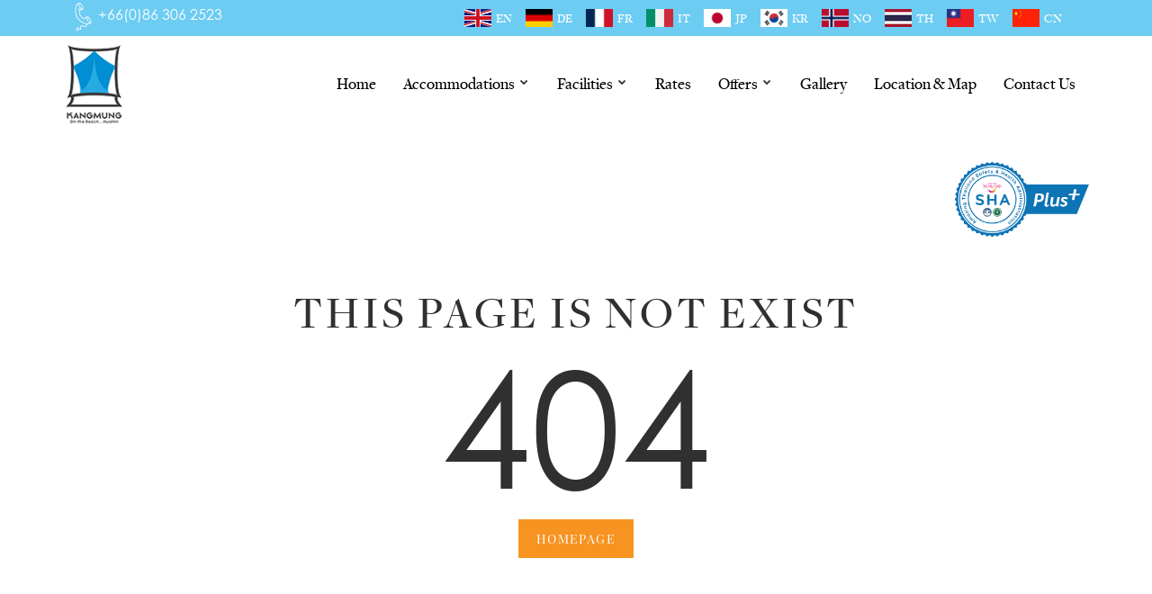

--- FILE ---
content_type: text/html; charset=UTF-8
request_url: https://www.kangmung.com/accomodations/family-house-3
body_size: 5648
content:

<!DOCTYPE html>
<html class="no-js">
<head>
	<meta charset="utf-8">
	<meta http-equiv="X-UA-Compatible" content="IE=edge,chrome=1">
	<title>THIS PAGE IS NOT EXIST - Offers a boutique contemporary interior design resort with a private</title>
    <meta name="description" content="Baan KangMung Hua Hin Resort is an ideal destination for leisure travelers to indulge the unique atmosphere on the Gulf of Thailand, Hua Hin Beach. Let us fulfill your perfect holiday with our warm and welcome services.">
    <meta name="keywords" content="Hua Hin, beach resort, Hua Hin beach resort, boutique  beach resort, Hua Hin beach hotel, travelers, leisure, Thailand, Hua Hin Thailand, unique atmosphere, services, house, family room, room, Thai style house, Best Hotels in Hua Hin, Affordable Resorts Hua Hin, Beachfront Resorts in Hua Hin, Hua Hin Family-Friendly Resorts, Hua Hin Beach Activities, Places to Stay in Hua Hin, Hua Hin Resort Reviews, Hua Hin Beachfront Accommodation, things to do near Hua Hin">
<!--	<meta name="description" content="">-->

    <!-- Global site tag (gtag.js) - Google Analytics -->
    <script async src="https://www.googletagmanager.com/gtag/js?id=UA-129447488-1"></script>
    <script>
        window.dataLayer = window.dataLayer || [];
        function gtag(){dataLayer.push(arguments);}
        gtag('js', new Date());

        gtag('config', 'UA-129447488-1');
    </script>

    <!-- Google Tag Manager -->
    <script>(function(w,d,s,l,i){w[l]=w[l]||[];w[l].push({'gtm.start':
                new Date().getTime(),event:'gtm.js'});var f=d.getElementsByTagName(s)[0],
            j=d.createElement(s),dl=l!='dataLayer'?'&l='+l:'';j.async=true;j.src=
            'https://www.googletagmanager.com/gtm.js?id='+i+dl;f.parentNode.insertBefore(j,f);
        })(window,document,'script','dataLayer','GTM-WM4VD3Q');</script>
    <!-- End Google Tag Manager -->

	<meta name="viewport" content="width=device-width, initial-scale=1, maximum-scale=1" />
	<link rel="shortcut icon" href="https://www.kangmung.com/assets_baankangmung/icon/favicon.png?=v2" />

	<link rel="stylesheet" href="https://www.kangmung.com/asset1/css/bootstrap.min.css?=v4">
	<link rel="stylesheet" href="https://www.kangmung.com/asset1/css/flexslider.css?=v4">
	<link rel="stylesheet" href="https://www.kangmung.com/asset1/css/prettyPhoto.css?=v4">
	<link rel="stylesheet" href="https://www.kangmung.com/asset1/css/main.css?=v0.3">
	<link rel="stylesheet" href="https://www.kangmung.com/asset1/css/2035.responsive.css?=v0.3">
    <link rel="stylesheet" href="https://www.kangmung.com/asset1/plugins/maximage/css/jquery.maximage.css?=v4">
    <link rel="stylesheet" type="text/css" href="https://www.kangmung.com/asset1/plugins/owl_carousel/css/owl.theme.default.min.css?=v4">
    <link rel="stylesheet" type="text/css" href="https://www.kangmung.com/asset1/plugins/owl_carousel/css/owl.carousel.min.css?=v4">
    <link rel="stylesheet" type="text/css" href="https://www.kangmung.com/asset1/plugins/validation_engine/css/validationEngine.jquery.css?=v4">
    <link rel="stylesheet" href="https://www.kangmung.com/assets_baankangmung/css/jquery.ui.css?=v4">
    <link rel="stylesheet" href="https://www.kangmung.com/asset1/css/style_baankangmung.css?=v6">
    <link rel="stylesheet" href="https://www.kangmung.com/asset1/css/responsive_baankangmung.css?=v4">
    <link rel="stylesheet" href="https://use.fontawesome.com/releases/v5.3.1/css/all.css?=v4" integrity="sha384-mzrmE5qonljUremFsqc01SB46JvROS7bZs3IO2EmfFsd15uHvIt+Y8vEf7N7fWAU" crossorigin="anonymous">
    <link rel="stylesheet" type="text/css" href="https://www.kangmung.com/assets_baankangmung/plugins/font_awesome/css/font-awesome.min.css">
    <link rel="stylesheet" type="text/css" href="https://www.kangmung.com/assets_baankangmung/css/style.ibe.css">
    <link rel="stylesheet" type="text/css" href="https://www.kangmung.com/assets_baankangmung/css/animate.css">


    <script type="text/javascript" src="https://www.kangmung.com/asset1/js/jquery.js"></script>
    <script type="text/javascript" src="//translate.google.com/translate_a/element.js?cb=googleTranslateElementInit"></script>
    <script type="text/javascript" src="https://www.kangmung.com/asset1/js/bootstrap.js"></script>
    <script type="text/javascript" src="https://www.kangmung.com/assets_baankangmung/js/jquery-ui.js"></script>
    <script type="text/javascript" src="https://www.kangmung.com/asset1/js/jquery.lightbox.js"></script>
    <script type="text/javascript" src="https://www.kangmung.com/assets_baankangmung/js/booking.js"></script>
    <script type="text/javascript" src="https://www.kangmung.com/assets_baankangmung/js/script.ibe.js"></script>
    <script type="text/javascript" src="https://www.kangmung.com/asset1/plugins/maximage/js/jquery.cycle.all.js"></script>
    <script type="text/javascript" src="https://www.kangmung.com/asset1/plugins/maximage/js/jquery.maximage.min.js"></script>
    <script type="text/javascript" src="https://www.kangmung.com/asset1/plugins/owl_carousel/js/owl.carousel.min.js"></script>
    <script type="text/javascript" src="https://www.kangmung.com/asset1/plugins/validation_engine/js/jquery.validationEngine-en.js"></script>
    <script type="text/javascript" src="https://www.kangmung.com/asset1/plugins/validation_engine/js/jquery.validationEngine.js"></script>
    <script type="text/javascript" src="https://www.kangmung.com/asset1/js/javascript_baankangmung.js"></script>

	<style type="text/css">
		.pre-header{
            background-color: rgba(109,204,242,1) !important;
		}
		.main-footer{
			background-color: rgba(109,204,242,1) !important;
		}
		.pre-footer{
			background-color: rgba(109,204,242,1.0) !important;
		}
		.ui-dialog .ui-dialog-titlebar {
			background-color: rgba(109,204,242,1.0);
			border: 1px solid rgba(109,204,242,1.0);
		}
        .nav ul li:hover{
            background:rgba(109,204,242,1) !important;
        }
        .nav ul li ul li{
            background:rgba(109,204,242,1) !important;
        }
        .title-style-2 hr{
            background:rgba(109,204,242,1) !important;
        }
        .border_bottom{
            border-bottom: 1px solid rgba(109,204,242,1) !important;
        }
        .newsletter-section i{
            color: rgba(109,204,242,1) !important;
        }
        .footer-menu li a {
            border-right: 1px solid rgba(109,204,242,1) !important;
        }
        .title_reservation{
            background:rgba(109,204,242,1) !important;
        }
        .title-style-1 hr{
            background:rgba(109,204,242,1) !important;
        }
        .flex-control-paging li a.flex-active {
            background:rgba(109,204,242,1) !important;
        }
        .owl-theme .owl-dots .owl-dot.active span, .owl-theme .owl-dots .owl-dot:hover span {
            background:rgba(109,204,242,1) !important;
        }
        .home-room-details i{
            color: rgba(109,204,242,1) !important;
        }
        .footer-social{
            color: rgba(109,204,242,1) !important;
        }
        .column_mobilephone{
            background:rgba(109,204,242,1) !important;
        }
        .title-table{
            border-bottom: 1px solid rgba(109,204,242,1) !important;
        }
        .active-panel .panel-style{
            background:rgba(109,204,242,1) !important;
        }
        .panel{
            border: 1px solid rgba(109,204,242,1) !important;
        }
        #rounded-corner{
            border-top: 3px solid rgba(109,204,242,1) !important;
        }
        .hr_line{
            background:rgba(109,204,242,1) !important;
        }
        .box_type{
            border-bottom: 1px solid rgba(109,204,242,1) !important;
        }
        .btn_read{
            background:rgba(109,204,242,1) !important;
        }
        .gallery-box h6{
            color: rgba(109,204,242,1) !important;
        }
        .thankyou span{
            color: rgba(109,204,242,1) !important;
        }
	</style>
</head>
<body>

<!-- Google Tag Manager (noscript) -->
<noscript><iframe src="https://www.googletagmanager.com/ns.html?id=GTM-WM4VD3Q"
                  height="0" width="0" style="display:none;visibility:hidden"></iframe></noscript>
<!-- End Google Tag Manager (noscript) -->
<div id="wrapper">
    <div class="header"><!-- Header Section -->
        <div class="pre-header"><!-- Pre-header -->
            <div class="container">
                <div class="tel">
                    <div class="pull-left pre-call pre-call-mobile">
                        <img alt="call" src="https://www.kangmung.com/asset/images/call.png"/> <a
                                href="tel: +66(0)86 306 2523">+66(0)86 306 2523</a>
                    </div>
                </div>

                                    <div class="pull-right">
                        <div class="language-box">
                            <div id="google_translate_element"></div>
                            
                                <div class="language">
                                    <a href="https://www.kangmung.com/locale?locale=en_US">
                                        <img src="https://www.kangmung.com/assets_baankangmung/icon/flag-en_US.png"><span>EN</span>
                                    </a>
                                </div>
                                
                                <div class="language">
                                    <a href="https://www.kangmung.com/locale?locale=de_DE">
                                        <img src="https://www.kangmung.com/assets_baankangmung/icon/flag-de_DE.png"><span>DE</span>
                                    </a>
                                </div>
                                
                                <div class="language">
                                    <a href="https://www.kangmung.com/locale?locale=fr_FR">
                                        <img src="https://www.kangmung.com/assets_baankangmung/icon/flag-fr_FR.png"><span>FR</span>
                                    </a>
                                </div>
                                
                                <div class="language">
                                    <a href="https://www.kangmung.com/locale?locale=it_IT">
                                        <img src="https://www.kangmung.com/assets_baankangmung/icon/flag-it_IT.png"><span>IT</span>
                                    </a>
                                </div>
                                
                                <div class="language">
                                    <a href="https://www.kangmung.com/locale?locale=ja_JP">
                                        <img src="https://www.kangmung.com/assets_baankangmung/icon/flag-ja_JP.png"><span>JP</span>
                                    </a>
                                </div>
                                
                                <div class="language">
                                    <a href="https://www.kangmung.com/locale?locale=ko_KR">
                                        <img src="https://www.kangmung.com/assets_baankangmung/icon/flag-ko_KR.png"><span>KR</span>
                                    </a>
                                </div>
                                
                                <div class="language">
                                    <a href="https://www.kangmung.com/locale?locale=no_NO">
                                        <img src="https://www.kangmung.com/assets_baankangmung/icon/flag-no_NO.png"><span>NO</span>
                                    </a>
                                </div>
                                
                                <div class="language">
                                    <a href="https://www.kangmung.com/locale?locale=th_TH">
                                        <img src="https://www.kangmung.com/assets_baankangmung/icon/flag-th_TH.png"><span>TH</span>
                                    </a>
                                </div>
                                
                                <div class="language">
                                    <a href="https://www.kangmung.com/locale?locale=zh_TW">
                                        <img src="https://www.kangmung.com/assets_baankangmung/icon/flag-zh_TW.png"><span>TW</span>
                                    </a>
                                </div>
                                
                                <div class="language">
                                    <a href="https://www.kangmung.com/locale?locale=zh_CN">
                                        <img src="https://www.kangmung.com/assets_baankangmung/icon/flag-zh_CN.png"><span>CN</span>
                                    </a>
                                </div>
                                
                        </div>
                    </div>
                                </div>
        </div>
    </div>
</div>
<script type="text/javascript">
    function googleTranslateElementInit() {
        new google.translate.TranslateElement({pageLanguage: 'en'}, 'google_translate_element');
    }
</script>

<div class="main-header">
    <div class="container">
        <div class="pull-left">
            <div class="logo">
                <a href="https://www.kangmung.com/">
                    <img src="https://www.kangmung.com/images/480x80x100.png" class="img-responsive" alt="Logo">                </a>
            </div>
        </div>
        <div class="pull-right">
            <div class="pull-left">
                <nav class="nav">
                    <ul id="navigate" class="sf-menu navigate">
                        <li class="">
                            <a href="https://www.kangmung.com/">Home</a>
                        </li>
                        <li class="parent-menu "><a
                                    href="https://www.kangmung.com/accomodations">Accommodations</a>
                                                            <ul class="dropdown_list">
                                                                            <li>
                                            <a href="https://www.kangmung.com/accomodations/one-bedroom-beachfront-pool-access">One Bedroom Beachfront Pool Access</a>
                                        </li>
                                                                                <li>
                                            <a href="https://www.kangmung.com/accomodations/one-bedroom-beachfront-suite">One bedroom Beachfront Suite</a>
                                        </li>
                                                                                <li>
                                            <a href="https://www.kangmung.com/accomodations/garden-viila">Garden Viila</a>
                                        </li>
                                                                                <li>
                                            <a href="https://www.kangmung.com/accomodations/one-bedroom-sea-view-with-balcony">One Bedroom Sea View with Balcony</a>
                                        </li>
                                                                                <li>
                                            <a href="https://www.kangmung.com/accomodations/bamboo">Bamboo</a>
                                        </li>
                                                                                <li>
                                            <a href="https://www.kangmung.com/accomodations/deluxe-suite">Deluxe Suite</a>
                                        </li>
                                                                                <li>
                                            <a href="https://www.kangmung.com/accomodations/deluxe-seaview">Deluxe Seaview</a>
                                        </li>
                                                                                <li>
                                            <a href="https://www.kangmung.com/accomodations/deluxe-room-sleep-easy">Deluxe Room Sleep Easy</a>
                                        </li>
                                                                                <li>
                                            <a href="https://www.kangmung.com/accomodations/family-room-sleep-easy">Family Room - Sleep Easy</a>
                                        </li>
                                                                                <li>
                                            <a href="https://www.kangmung.com/accomodations/dorm-female">Dorm - Female</a>
                                        </li>
                                                                                <li>
                                            <a href="https://www.kangmung.com/accomodations/dorm-mix">Dorm - Mix</a>
                                        </li>
                                                                        </ul>
                                                        </li>
                        <li class="parent-menu ">
                            <a href="https://www.kangmung.com/facilities">
                                Facilities                            </a>
                                                            <ul class="dropdown_list">
                                                                            <li>
                                            <a href="https://www.kangmung.com/facilities/breakfast">Breakfast</a>
                                        </li>
                                                                                <li>
                                            <a href="https://www.kangmung.com/facilities/transfer">Transfer</a>
                                        </li>
                                                                                <li>
                                            <a href="https://www.kangmung.com/facilities/massage">Massage</a>
                                        </li>
                                                                                <li>
                                            <a href="https://www.kangmung.com/facilities/hua-hin-beach">Hua Hin Beach</a>
                                        </li>
                                                                        </ul>
                                                        </li>
                        <li class="">
                            <a href="https://ibe.hoteliers.guru/ibe/en/Baan-Kang-Mung-On-the-Beach---Hua-Hin-Hua-Hin-Prachuap-Khiri-Khan-TH">
                                Rates                            </a>
                        </li>
                        <li class="parent-menu ">
                            <a href="https://www.kangmung.com/offers">
                                Offers                            </a>
                                                            <ul class="dropdown_list">
                                                                            <li>
                                            <a href="https://www.kangmung.com/offers/coming-soon">Our Promotion</a>
                                        </li>
                                                                        </ul>
                                                        </li>
                        <!--									<li class="-->
                        <!--">-->
                        <!--										<a href="--><!--blog">-->
                        <!--											-->                        <!--										</a>-->
                        <!--									</li>-->
                        <!--									<li class="-->
                        <!--">-->
                        <!--										<a href="--><!--event">-->
                        <!--											-->                        <!--										</a>-->
                        <!--									</li>-->

                        <li class="">
                            <a href="https://www.kangmung.com/gallery">
                                Gallery                            </a>
                        </li>

                        <li class="">
                            <a href="https://www.kangmung.com/location">
                                Location &amp; Map                            </a>
                        </li>

                        <li class="">
                            <a href="https://www.kangmung.com/contactus">
                                Contact Us                            </a>
                        </li>
                    </ul>
                </nav>
            </div>
        </div>

        <div class="button_container" id="toggle">
            <span class="top"></span>
            <span class="middle"></span>
            <span class="bottom"></span>
        </div>

        <div class="overlay" id="overlay">
            <nav class="overlay-menu">
                <ul>
                    <li class="">
                        <a href="https://www.kangmung.com/">Home</a>
                    </li>
                    <li class="">
                        <a href="https://www.kangmung.com/accomodations">
                            Accommodations                        </a>
                    </li>
                    <li class="">
                        <a href="https://www.kangmung.com/facilities">
                            Facilities                        </a>
                    </li>
                    <li class="">
                        <a href="https://ibe.hoteliers.guru/ibe/en/Baan-Kang-Mung-On-the-Beach---Hua-Hin-Hua-Hin-Prachuap-Khiri-Khan-TH">
                            Rates                        </a>
                    </li>
                    <li class="">
                        <a href="https://www.kangmung.com/offers">
                            Offers                        </a>
                    </li>
                    <li class="">
                        <a href="https://www.kangmung.com/gallery">
                            Gallery                        </a>
                    </li>
                    <li class="">
                        <a href="https://www.kangmung.com/location">
                            Location &amp; Map                        </a>
                    </li>
                    <li class="">
                        <a href="https://www.kangmung.com/contactus">
                            Contact Us                        </a>
                    </li>
                </ul>
            </nav>
        </div>

    </div>
</div>

<div class="logo_sha">
    <div class="container">
        <img src="https://www.kangmung.com/asset1/img/SHA.png">
    </div>
</div>	<div class="content"><!-- Content Section -->
		<div class="container">
			<div class="row">
				<div class="error-page-container pos-center"> <!-- 404 Page -->
					<h2>THIS PAGE IS NOT EXIST</h2>
					<div class="big-error-number margint80 marginb80">404</div>
					<div class="button-style-1"><h6><a href="index.html">HOMEPAGE</a></h6></div>
				</div>
			</div>
		</div>
	</div>
<section id="parallax123" class="">
    <div class="default_img"
         style=" background:url('https://www.kangmung.com/asset1/temp/parallax.jpg') center  no-repeat;
                 height: 400px; background-size: cover;"></div>
</section>

<section class="content_01">
    <div class="container">
        <div class="newsletter-wrapper">

            <a href="https://www.kangmung.com/">
                <img src="https://www.kangmung.com/images/480x80x100.png" class="" alt="Logo">            </a>

            <p>122 Moobaan Takiab, Nongkae, Huahin, Prachuabkirikhan 77110</p>

            <p>Tel : <a href="tel:+66(0)86 306 2523">+66(0)86 306 2523</a> , Fax :
                <a href="tel:+66(0)32 909 242">+66(0)32 909 242</a></p>

            <p>Email : <a href="/cdn-cgi/l/email-protection#e597809680979384918c8a8ba58e848b8288908b82cb868a88"><span class="__cf_email__" data-cfemail="bfcddaccdacdc9decbd6d0d1ffd4ded1d8d2cad1d891dcd0d2">[email&#160;protected]</span></a></p>

            <ul class="footer-social pos-center">
                                        <a target="_blank" href="https://www.facebook.com/Officialbaankangmungresort/"><i
                                class="fab fa-facebook"></i></a>
                                            <a target="_blank" href="https://www.youtube.com/channel/UCV4nzdkxSPZUl9caA-DKIdw"><i
                                class="fab fa-youtube"></i></a>
                                            <a target="_blank" href="https://www.pinterest.com/baankangmung/"><i
                                class="fab fa-pinterest"></i></a>
                                            <a target="_blank" href="https://www.instagram.com/baankangmung_huahin_resort/"><i
                                class="fab fa-instagram"></i></a>
                                            <a target="_blank" href="https://www.tripadvisor.com/Hotel_Review-g297922-d1219345-Reviews-Baan_KangMung_HuaHin_Resort-Hua_Hin_Prachuap_Khiri_Khan_Province.html"><i
                                class="fab fa-tripadvisor"></i></a>
                                            <a target="_blank" href="https://line.me/ti/p/MXja0LjJFV"><i
                                class="fab fa-line"></i></a>
                    
            </ul>
        </div>
    </div>
</section>

<div class="pre-footer">
    <div class="container">
        <div class="row">
            <p>© 2026 KangMung Hua Hin Resort  All Rights Reserved. Hotel CMS Website Design | Hotel
                Booking Engine by <a href="http://www.hoteliers.guru/" target="_blank">Hoteliers.Guru</a></p>
        </div>
    </div>
</div>

<!-- Form E-Newsletter -->
<div id="dialog_enew" name='dialog_enew' title="Join our mailing list" style="display:none" >
	<form id="form_addnewsletter" name="form_addnewsletter" method="post" action="" enctype="multipart/form-data"  target="_blank">
		<input type='hidden' name="listid" id="listid" value="154" />

<!--		<div align="center" style="margin:0px auto; position:relative;">-->
<!--			<img src="images/logo_bauman.png" width="137" height="89" border="0" />-->
<!--		</div>-->

		<div class="fontBody" style="width:100%;padding-top:5px;padding-bottom:10px;'">
			Sign up for our E-Newsletters to keep up to date with our latest package and news
		</div>

		<div class="fontBody" >
			<span style="color: #FF0000;">*</span> Email&nbsp;&nbsp;&nbsp;:
			<input type="text" id="email" name="email" value="" size='10' style="width:253px;"/>
		</div>

		<div class="fontBody">
			<span style="color: #FF0000;">*</span>
			Name&nbsp;&nbsp;:
			<select id="titlename" name="titlename">
				<option value="Mr.">Mr.</option>
				<option value="Ms.">Ms.</option>
				<option value="Mrs.">Mrs.</option>
				<option value="Miss">Miss</option>
			</select>
			<input type="text" id="firstname" name="firstname" value="" size='50' style="width:100px;"/>
			<input type="text" id="lastname" name="lastname" value="" size='50' style="width:100px;"/>
		</div>

		<div class="fontBody" style="padding-left:100px;padding-top:10px;">
			<img id="captcha" src="https://www.kangmung.com//asset/signup/securimage/securimage_show.php" alt="CAPTCHA Image"  style="border: 1px solid;"/>
			<a href="#" onclick="document.getElementById('captcha').src = 'https://www.kangmung.com//asset/signup/securimage/securimage_show.php?' + Math.random(); return false">
				<img id="xxx" src="https://www.kangmung.com//asset/signup/securimage/refresh.gif" border="0"/>
			</a>
		</div>

		<div class="fontBody">
			<span style="color: #FF0000;">*</span>
			Security Code: <input type="text" name="captcha_code" id='captcha_code' size="18" maxlength="6" />
		</div>

<!--		<div style="margin:0px auto; padding-top:20px; text-align:center">-->
<!--			<a href="http://www.facebook.com/baumancasa" rel="nofollow" target="_blank">-->
<!--				<img src="images/logo_facebook.png" width="22" height="22" border="0" style="display:inline" />-->
<!--			</a>-->
<!--			<a href="http://www.tripadvisor.com/Hotel_Review-g1215780-d2039310-Reviews-Baumancasa_Karon_Beach_Resort-Karon_Phuket.html" rel="nofollow" target="_blank">-->
<!--				<img src="images/logo_trip.png" width="22" height="22" border="0" style="display:inline" />-->
<!--			</a>-->
<!--			<a href="http://twitter.com/#!/baumancasa" rel="nofollow" target="_blank">-->
<!--				<img src="images/logo_twitter.png" width="22" height="22" border="0" style="display:inline" />-->
<!--			</a>-->
<!--			<a href="http://www.youtube.com/user/baumancasa" rel="nofollow" target="_blank">-->
<!--				<img src="images/logo_youtube.png" width="22" height="22" border="0" style="display:inline" />-->
<!--			</a>-->
<!--			<a href="http://www.flickr.com/photos/baumancasa/" rel="nofollow" target="_blank">-->
<!--				<img src="images/logo_flickr.png" width="22" height="22" border="0" style="display:inline" />-->
<!--			</a>-->
<!--			<!-- Place this tag where you want the badge to render -->-->
<!--			<a href="https://plus.google.com/109070868276130891433?prsrc=3" style="text-decoration:none;" target="_blank">-->
<!--				<img src="https://ssl.gstatic.com/images/icons/gplus-32.png" alt="" style="border:0;width:22px;height:22px;"/>-->
<!--			</a>-->
<!--		</div>-->

	</form>
</div>

<div id="dialog_enew_thank" name='dialog_enew_thank' title="Thank you" style="display:none" >
<!--	<div align="center" style="margin:0px auto; position:relative;">-->
<!--		<img src="images/logo_bauman.png" width="137" height="89" border="0" />-->
<!--	</div>-->
	<div class="fontBody" style="width:100%;padding-top:5px;padding-bottom:10px;text-align:center;'">
		Thanks for subscribing to our E-Newsletter.
	</div>
</div>
<!-- Form E-Newsletter -->
<!-- JS FILES -->
<script data-cfasync="false" src="/cdn-cgi/scripts/5c5dd728/cloudflare-static/email-decode.min.js"></script><script src="https://www.kangmung.com/asset1/js/jquery.flexslider-min.js"></script>
<script src="https://www.kangmung.com/asset1/js/superfish.pack.1.4.1.js"></script>
<script src="https://www.kangmung.com/asset1/js/jquery.prettyPhoto.js"></script>
<!--<script src="--><!--asset1/js/bootstrap-datepicker.js"></script>-->
<script src="https://www.kangmung.com/asset1/js/selectordie.min.js"></script>
<script src="https://www.kangmung.com/asset1/js/jquery.slicknav.min.js"></script>
<script src="https://www.kangmung.com/asset1/js/jquery.parallax-1.1.3.js"></script>
<script src="https://www.kangmung.com/asset1/js/main.js"></script>
<script type="text/javascript">
    $( document ).ready(function() {
        $("#lang_top").click(function () {
            $(".language-box").find("ul").toggleClass("active");

        })
    });
</script>



<script defer src="https://static.cloudflareinsights.com/beacon.min.js/vcd15cbe7772f49c399c6a5babf22c1241717689176015" integrity="sha512-ZpsOmlRQV6y907TI0dKBHq9Md29nnaEIPlkf84rnaERnq6zvWvPUqr2ft8M1aS28oN72PdrCzSjY4U6VaAw1EQ==" data-cf-beacon='{"version":"2024.11.0","token":"0782b600874e4909a1f8f2f49693c713","r":1,"server_timing":{"name":{"cfCacheStatus":true,"cfEdge":true,"cfExtPri":true,"cfL4":true,"cfOrigin":true,"cfSpeedBrain":true},"location_startswith":null}}' crossorigin="anonymous"></script>
</body>
</html>

--- FILE ---
content_type: text/css
request_url: https://www.kangmung.com/asset1/css/main.css?=v0.3
body_size: 7756
content:
/*
* Template Name: Luxen Premium Hotel Template
* Author:2035 Themes
* Author URI:http://www.2035themes.com/luxen
* Version:1.0
*/

/* Table Of Content
1   - Import
2   - Global Css
3   - Header
4   - Slider
5   - About Info
6   - News
7   - Room
8   - Parallax
9   - Support
10  - Newsletter
11  - Footer
12  - Breadcrumb
13  - Accordion
14  - About Destination & Tab
15  - Sidebar
16  - Gallery
17  - Room List
18  - Quick reservation
19  - Room Single
20  - Contact Form
21  - Error Page
22  - Blog
23  - Comments
24  - Under Construction
*/

/*-----------------------------------------------------------------------------------*/
/*  Import
/*-----------------------------------------------------------------------------------*/

@import url("2035-reset.css");

@import url("font-awesome.min.css");

@import url("slicknav.css");

@import url(http://fonts.googleapis.com/css?family=Varela+Round);

@import url(http://fonts.googleapis.com/css?family=Muli:300,400,300italic,400italic);

@import url(http://fonts.googleapis.com/css?family=Shadows+Into+Light);

body {
    margin: 0;
    padding: 0;
    font-size: 16px;
    font-weight: 400;
    color: #303030;
    -webkit-font-smoothing: antialiased;
    -webkit-text-size-adjust: 100%;
}



/*-----------------------------------------------------------------------------------*/
/*  Global Css
/*-----------------------------------------------------------------------------------*/


#wrapper {
    width: 100%;
    height: auto;
}

.pos-center {
    text-align: center;
}

.pos-left {
    text-align: left;
}

.pos-right {
    text-align: right;
}
.white{
	color: #ffffff;
}

a {
    text-decoration: none;
}

a:hover {
    text-decoration: none;
}

input:focus {
    outline: none;
}

textarea:focus {
    outline: none;
}

.rsp-img-center {
    margin: 0 auto;
}

.active-color {
    color: #e4b248;
}

h1 {
    font-size: 36px;
    letter-spacing: 0.0825em;
}

h2 {
    font-size: 50px;
	margin-bottom: 20px;
    letter-spacing: 0.0825em;
}

h3 {
    font-size: 30px;
	margin-bottom: 20px;
    letter-spacing: 0.0825em;
}

h4 {
    font-size: 20px;
    line-height: 32px;
    letter-spacing: 0.0825em;
}

h5 {
    font-size: 15px;
    line-height: 28px;
    color: #000;
    letter-spacing: 0.0825em;
}

h6 {
    font-size: 18px;
    line-height: 24px;
    letter-spacing: 0.0825em;
}

.content{
    background: #fff;
    line-height: 25px;
}

.slicknav_menu {
    display:none;
}
.border_bottom{
	width: 100%;
	margin: 40px 0;
	border-bottom: 1px solid #34868E;
}

/*-----------------------------------------------------------------------------------*/
/*  Header
/*-----------------------------------------------------------------------------------*/

/*.pre-header {*/
    /*font-size: 11px;*/
    /*background: #fff;*/
    /*height: 40px;*/
/*}*/

.pre-header ul, .pre-header p{
    padding-top: 8px;
}

.pre-header ul li {
    float: left;
    margin-right: 10px;
}

.pre-header i {
    padding-right: 5px;
}

.pre-link-box{
	color: #ffffff !important;
    line-height: 25px;
	text-transform: uppercase;
}
.pre-address-b{
    height: auto;
    padding-top: 5px;
}
.pre-call{
	height: auto;
	margin: 0 10px;
}
.language-box {
    height: 40px;
}
.language {
    position: relative;
    height: 100%;
    cursor: pointer;
    padding: 0 5px;
    float: left;
}
.language img {
    width: 30px;
    height: 20px;
    margin: 10px 0;
    vertical-align: middle;
}
.language span {
    margin: 5px;
    font-family: 'freightregular', 'sans-serif';
    color: #fff;
    font-size: 14px;
}
#google_translate_element {
    float: left;
    padding: 0 10px;
}
.language-box ul{
    background: #75d0d9;
    height: 40px;
    position: relative;
    z-index: 1;
    padding: 0;
	color: #ffffff;
    -webkit-transition: all 0.4s;
    -moz-transition: all 0.4s;
    transition: all 0.4s;
    overflow: hidden;
}

.language-box ul.active{
    /*height: 183px;*/
	height: auto;
    -webkit-transition: all 0.4s;
    -moz-transition: all 0.4s;
    transition: all 0.4s;
}

.language-box ul li{
    float: none;
    margin: 0;
    padding: 0;
    line-height: 25px;
    text-align: center;
}

.language-box ul li:last-child{
    border-bottom: 0;
}

.language-box ul li a{
    display: inline-block;
    width: 100%;
    height: 100%;
    padding: 10px 30px;
}

.language-box ul li img{
    margin-right: 8px;
    margin-top: -3px;
}

.main-header {
    background: #fff;
    height: auto;
}

.main-header .logo {
    padding: 25px 0;
}

.main-header a {
}

.nav{
    position: relative;
}

/* SF Menu */
.sf-menu li a{
}

.sf-menu ul{
    position: absolute;
    display: none;
    left: 0;
    z-index: 99;
}

.sf-menu ul li ul {
    position: absolute;
    display: none;
    top: 100%;
    left: 100%;
    z-index: 99;
}

.sf-menu li:hover > ul, .sf-menu li.sf-menuHover > ul {
    display: block;
}

.sf-menu ul li {
    width: 100%;
    min-width: 200px;
}

.sf-menu .parent-menu ul {
    float: none;
}

.sf-menu .parent-menu {
    position: relative;
}

.sf-menu .parent-menu:after{
    content: "\f078";
    font-family: FontAwesome;
    font-style: normal;
    font-weight: normal;
    text-decoration: inherit;
    color: #303030 !important;
    font-size: 9px;
    padding-right: 0.5em;
    position: absolute;
    top: 45px;
    right: 13px;
}

.sf-menu .parent-menu:hover:after{
    content: "\f078";
    font-family: FontAwesome;
    font-style: normal;
    font-weight: normal;
    text-decoration: inherit;
    color: #fff !important;
    font-size: 9px;
    padding-right: 0.5em;
    position: absolute;
    top: 45px;
    right: 13px;
}
/* SF Menu */

.sf-menu .parent-menu.active:after{
    content: "\f078";
    font-family: FontAwesome;
    font-style: normal;
    font-weight: normal;
    text-decoration: inherit;
    font-size: 9px;
    padding-right: 0.5em;
    position: absolute;
    top: 45px;
    right: 13px;
}

.nav ul li {
    float: left;
    position: relative;
    -webkit-transition: all 0.5s;
    -moz-transition: all 0.5s;
    transition: all 0.5s;
}

.nav ul li:last-child{
    margin-right: 0;
}

.nav ul li.active {
    position: relative;
}

.nav ul li:hover {
    background: #34868E;
    -webkit-transition: all 0.4s;
    -moz-transition: all 0.4s;
    transition: all 0.4s;
}

.nav ul li:hover a {
    color: #fff;
}

.nav ul.sf-menu > li:before {
    content: "";
    position: absolute;
    top: 73px;
    left: 50%;
    margin-left:-20px;
    height: 2px;
    width: 0;
    background: #0c93c9;
    border: none;
    -webkit-transition: all 0.4s;
    -moz-transition: all 0.4s;
    transition: all 0.4s;
}

.nav ul.sf-menu > li:hover:before {
    content: "";
    position: absolute;
    top: 73px;
    left: 50%;
    margin-left:-20px;
    height: 2px;
    width: 25px;
    border: none;
    -webkit-transition: all 0.4s;
    -moz-transition: all 0.4s;
    transition: all 0.4s;
	background: #fff;
}
.nav ul.sf-menu > li.active::before{
	border-bottom: 2px;
}

.nav ul.sf-menu > li.active:before {
    position: absolute;
    top: 73px;
    left: 50%;
    height: 2px;
    width: 25px;
    border: none;
}

.nav ul li.active a {

}
.nav ul li.active a:hover {
	color: #ffffff;
}

.nav ul li a {
    font-size: 18px;
    /*letter-spacing: 0.1525em;*/
    color: #000;
    padding: 47px 10px;
    display: inline-block;
	/*text-transform: uppercase;*/
}

.nav ul li.parent-menu a {
    padding-right: 32px;
}

.nav ul li ul li{
    background: #34868E;
    /*line-height: 20px;*/
    border-bottom: 1px solid rgba(240,240,240, 0.05);
}
.nav ul li ul li a:hover{
	background: #75d0d9;
	-webkit-transition: all 0.4s;
	-moz-transition: all 0.4s;
	transition: all 0.4s;
}

.nav ul li ul li:last-child{
    border-bottom: 0;
}

.nav ul li ul li a{
    display: inline-block;
    width: 100%;
    height: 100%;
    font-size: 14px;
    padding: 10px;
    -webkit-transition: all 0.4s;
    -moz-transition: all 0.4s;
    transition: all 0.4s;
}

/* Alternative Menu */
#home .pre-header{
    background: url(../img/white-pattern.png) rgba(255,255,255,0.2);

}

#home .main-header{
    background: url(../img/white-pattern.png);
}

#home .nav ul li.active {
    background: rgba(0,0,0,0.6);
}

#home .nav ul li.active a {
    color: #e4b248;
}

#home .nav ul li a {
    color: #fff;
}

#home .sf-menu .parent-menu.active:after{
    color: #e4b248 !important;
}

#home .sf-menu .parent-menu:after{
    color:#fff !important;
}

#home .nav ul li:hover {
    background: rgba(0,0,0,0.6);
}

#home .nav ul li:hover a {
    color: #e4b248;
}

#home .sf-menu .parent-menu:hover:after{
    color: #e4b248 !important;
}

#home .nav ul li ul li a{
    color: #fff !important;
}

#home .nav ul li ul li{
    background: rgba(0,0,0,0.9);
}

#home .pre-header p{
    color: #C9C9CB;
}

#home .pre-header ul li a{
    color: #C9C9CB;
}

#home .language-box ul{
    background: transparent;
}

#home .language-box ul li{
    background: rgba(0,0,0,0.8);
    border-bottom: 1px solid rgba(255,255,255,0.1);
    line-height: 25px;
}

#home .language-box ul li:first-child{
    background: transparent;
}

#home .language-box ul:hover li:first-child{
    background: rgba(0,0,0,0.8);
}

#home .language-box {
    border-left:1px solid rgba(255,255,255,0.1);
}
/* Alternative Menu */

.button-style-1 a {
    background: #34868e;
    padding: 12px 20px;
    font-size: 14px;
    color: #FFF!important;
    /*letter-spacing: 0.0725em;*/
    -webkit-transition: all 0.4s;
    -moz-transition: all 0.4s;
    transition: all 0.4s;
	border-radius: 10px;
	/*text-transform: uppercase;*/
}

.button-style-1 i {
    padding-right: 12px;
}

.button-style-1 a:hover {
    background: #303030;
}

/*-----------------------------------------------------------------------------------*/
/*  Slider
/*-----------------------------------------------------------------------------------*/

.flex-direction-nav a:before {
    content: "\f104";
    font-family: FontAwesome;
    font-style: normal;
    font-weight: normal;
    text-decoration: inherit;
    color: #000;
    font-size: 55px;
    padding-right: 0.5em;
    position: absolute;
    top: 10px;
    left: 0;
    opacity: 0.8;
}

.flex-direction-nav a.flex-next:before {
    content: "\f105";
}

.flex-direction-nav a:before:hover {
    opacity: 1;
}

.falsenav .flex-control-paging {
    display: none;
}

.flexslider ul.slides li, .flexslider-thumb ul.slides li{
    position: relative;
}

.flexslider ul li .slider-textbox{
    position: absolute;
    top: 20%;
    width: 100%;
    height: 100%;
    left: 0;
}

.slider-home .flexslider{
	z-index: 1;
}

.slider-home .flex-viewport {
}

.slider {
    position: relative;
}

.slider-loading{
    background: #fff;
    z-index: 99999999999999999999;
}

.slider-loading .slides{
    display: none;
}

.slider-loading:after{
    content:url(../img/progress.gif);
    position: absolute;
    top: 30%;
    left: 50%;
    background: #fff;
}

.slider-bar{
    color:#fff;
    width: auto;
    height: 60px;
    background: rgba(0,0,0,0.7);
    font-size:20px;
    padding:20px 20px 0 20px;
}

.slider-triangle{
    width: 0;
    height: 0;
    border-top: 60px solid rgba(0,0,0,0.7);
    border-right: 40px solid transparent;
}

.slider-bar-under{
    color:#fff;
    width: auto;
    height: 35px;
    background: #e4b248;
    font-size:15px;
    padding:6px 20px 0 20px;
}

.slider-triangle-under{
    width: 0;
    height: 0;
    border-top: 35px solid #e4b248;
    border-right: 20px solid transparent;
}

.book-slider{
    position: absolute;
	z-index:1;
    bottom: 0;
    width: 100%;
}

.book-slider ul{
    display: inline-block;
}

.book-slider ul li label{
    text-align: left;
}

.book-slider ul li {
    float: left;
    margin-right: 25px;
}

.book-slider ul li.sec-input {
    margin-right: 40px;
}

.book-slider ul li:last-child{
    margin-right: 0;
}

.book-slider input, .book-slider select {
    border: 1px solid #34868e;
    background: transparent;
    color: #34868e;
    padding: 5px 10px;
}

.sod_select{
    width: 75px;
    padding: 0;
    padding-left: 10px;
    border: solid 1px #34868e;
    height: 30px;
    background: transparent;
    border-top-left-radius: 5px;
    border-top-right-radius: 5px;
    border-bottom-left-radius: 5px;
    border-bottom-right-radius: 5px;
    color: #fff;
    padding-top: 8px;
}

.sod_select.open{
    border-bottom-left-radius: 0;
    border-bottom-right-radius: 0;
}

.sod_select .sod_list_wrapper
{
	border: solid 1px #D7C28C;
}

.book-slider input, .book-slider ul li.li-input{
    width: 100%;
	float: left;
}
.li-input{
	float: left;
}
.li-select{
	float: left;
}
.book-slider select, .book-slider ul li.li-select{
    width: 100%;
    border-radius: 0;
}

label {
    /*width: 100%;*/
    color: #000;
    /*font-size: 12px;*/
	/*text-transform: uppercase;*/
    /*letter-spacing: 0.0725em;*/
}

::-webkit-input-placeholder {
    color: #FFF;
    font-size: 11px;
}

.book-slider .button-style-1 {
    margin-top: 28px;
    padding: 1px 20px;
}

.bottom-book-slider {
    position: absolute;
    bottom: 0px;
    width: 100%;
    height: 60px;
    line-height: 60px;
}

.bottom-book-slider {
    color: #FFF;
    font-size: 12px;
    letter-spacing: 0.0725em;
}

.bottom-book-slider ul li {
    float: left;
    width: 25%;
}

.bottom-book-slider ul li:last-child {
    border-right: none;
}

.bottom-book-slider i {
    font-size: 13px;
    color: #e4b248;
    padding-right: 20px;
}

.date-selector::-webkit-input-placeholder{
    color: #e4b248;
}

.date-selector:-moz-placeholder{
    color: #34868E !important;
}

.date-selector::-moz-placeholder{
    color: #e4b248;
}

.date-selector:-ms-input-placeholder{
    color: #e4b248;
}

.reservation-confirm{
    max-width: 700px;
    padding:0 20px;
    margin:0 auto;
    margin-top: 20px;
    font-size: 16px;
    color: #fff;
}

.reserve-form-area ul{
    list-style: none;
	margin-bottom: 20px;
	box-shadow: 0 0 13px 0 rgba(0, 0, 0, 0.75);
	background: rgba(255, 255, 255, 0.8) !important;
}

/*-----------------------------------------------------------------------------------*/
/*  About Info
/*-----------------------------------------------------------------------------------*/

.title-shape {
    margin-top: 15px;
    margin-bottom: 30px;
}

.about-title p {
    font-size: 14px;
}

.title-style-1 hr {
    width: 35px;
    height: 1px;
    background: #34868E;
    float: left;
    margin: 0;
    margin-top: 13px;
}

.title-style-1 h5{
	line-height: 15px;
}

.title-style-2 hr {
    width: 60px;
    height: 2px;
    background: #34868E;
    margin-top: 13px;
}

.flex-control-paging li a {
    width: 10px;
    height: 10px;
    background: #d6d6d6;
    -webkit-box-shadow: none !important;
    -moz-box-shadow: none !important;
    -o-box-shadow: none !important;
    box-shadow: none !important;
}

.flex-control-paging li a.flex-active {
    background: #34868e;
}

/*-----------------------------------------------------------------------------------*/
/*  News
/*-----------------------------------------------------------------------------------*/

.news-box {
    padding-bottom: 10px;
    padding-top: 25px;
    border-bottom: dashed 1px #34868E;
    clear: both;
}

.news-box:first-child {
    padding-top: 0;
}

.news-box:last-child {
    border: none;
}

.news-date {
    font-size: 14px;
}

.date-day {
    background: #34868E;
    border-radius: 5px;
    height: 40px;
    width: 50px;
    display: inline-block;
    position: relative;
    font-size: 20px;
    color: #FFF;
    text-align: center;
    padding-top: 7px;
}

.date-day hr {
    position: absolute;
    top: 0px;
    height: 1px;
    width: 50px;
    background: #FFF;
    border: none;
    opacity: 0.2;
}

.news-date {
    width: 55px;
}

.news-time {
    width: 20%;
}

.news-content {
    width: 80%;
}

.home-news h6{
    font-size: 18px;
}

/*-----------------------------------------------------------------------------------*/
/*  Room
/*-----------------------------------------------------------------------------------*/

.home-room-box {
    margin-bottom: 50px;
    display: inline-block;
    width: 100%;
}

.home-room-details ul li {
    margin-top: 5px;
    float: left;
    margin-right: 17px;
}

.home-room-details a {
    color: #444;
}

.home-room-details i{
    color: #303030;
}

.room-rating ul li {
    float: left;
    margin-right: 5px;
}

.room-rating ul li i {
    color: #e4b248;
    font-size: 10px;
}

.room-rating ul li i.inactive {
    color: #c6c6c6;
}

.room-image {
    position: relative;
    overflow: hidden;
}

.home-room-box:hover .home-room-details{
    height: 70px;
    -webkit-transition: all .4s;
    -moz-transition: all .4s;
    -ms-transition: all .4s;
    -o-transition: all .4s;
    transition: all .4s;
}

.home-room-details {
    position: absolute;
    bottom: 0;
    padding: 10px;
    padding-top: 7px;
    background: rgba(255,255,255,0.9);
    width: 100%;
    height: 40px;
    text-align: left;
    -webkit-transition: all .4s;
    -moz-transition: all .4s;
    -ms-transition: all .4s;
    -o-transition: all .4s;
    transition: all .4s;
}

.room-details {
    margin: 25px 0;
}

.room-bottom h4 {
    color: #e4b248;
}

.room-bottom-time {
    font-size: 9px;
    color: #979797;
}

.room-features {
    position: absolute;
    background: rgba(0,0,0,0.8);
    padding: 1px 12px;
    color: #FFF;
    font-size: 9px;
    top: 9px;
    right: 10px;
    letter-spacing: 0.0725em;
    -webkit-transition: all 0.2s;
    -moz-transition: all 0.2s;
    transition: all 0.2s;
}

.room-features i {
    padding-right: 5px;
}

.home-room-box:hover  .room-features {
    background: rgba(0,0,0,1);
}

.flexslider-thumb .flex-control-nav li{
    width: 126px;
}

.flexslider-thumb{
    margin-bottom: 30px;
}

@font-face {
    font-family: 'weather';
    src: url('artill-clean-icons/artill_clean_icons-webfont.eot');
    src: url('artill-clean-icons/artill_clean_icons-webfontd41d.eot?#iefix') format('embedded-opentype'),
         url('artill-clean-icons/artill_clean_icons-webfont.woff') format('woff'),
         url('artill-clean-icons/artill_clean_icons-webfont.ttf') format('truetype');
    font-weight: normal;
    font-style: normal;
}

.icon-0:before { content: ":"; }
.icon-1:before { content: "p"; }
.icon-2:before { content: "S"; }
.icon-3:before { content: "Q"; }
.icon-4:before { content: "S"; }
.icon-5:before { content: "W"; }
.icon-6:before { content: "W"; }
.icon-7:before { content: "W"; }
.icon-8:before { content: "W"; }
.icon-9:before { content: "I"; }
.icon-10:before { content: "W"; }
.icon-11:before { content: "I"; }
.icon-12:before { content: "I"; }
.icon-13:before { content: "I"; }
.icon-14:before { content: "I"; }
.icon-15:before { content: "W"; }
.icon-16:before { content: "I"; }
.icon-17:before { content: "W"; }
.icon-18:before { content: "U"; }
.icon-19:before { content: "Z"; }
.icon-20:before { content: "Z"; }
.icon-21:before { content: "Z"; }
.icon-22:before { content: "Z"; }
.icon-23:before { content: "Z"; }
.icon-24:before { content: "E"; }
.icon-25:before { content: "E"; }
.icon-26:before { content: "3"; }
.icon-27:before { content: "a"; }
.icon-28:before { content: "A"; }
.icon-29:before { content: "a"; }
.icon-30:before { content: "A"; }
.icon-31:before { content: "6"; }
.icon-32:before { content: "1"; }
.icon-33:before { content: "6"; }
.icon-34:before { content: "1"; }
.icon-35:before { content: "W"; }
.icon-36:before { content: "1"; }
.icon-37:before { content: "S"; }
.icon-38:before { content: "S"; }
.icon-39:before { content: "S"; }
.icon-40:before { content: "M"; }
.icon-41:before { content: "W"; }
.icon-42:before { content: "I"; }
.icon-43:before { content: "W"; }
.icon-44:before { content: "a"; }
.icon-45:before { content: "S"; }
.icon-46:before { content: "U"; }
.icon-47:before { content: "S"; }

#weather{
    padding-top: 10px;
}

#weather i {
  color: #b4b4b4;
  font-family: weather;
  font-size: 130px;
  font-weight: normal;
  font-style: normal;
  line-height: 1.0;
}

#weather .pull-left{
    margin-top: -30px;
}

#weather h3{
    font-size: 14px;
    padding-left: 10px;
}

#weather h3:first-child{
    margin-top:40px;
}

/*-----------------------------------------------------------------------------------*/
/*  Parallax
/*-----------------------------------------------------------------------------------*/

.parallax{
    position: relative;
    width: 100%;
    /*background-attachment: fixed !important;*/
    /*background-size: cover !important;*/
    /*background-repeat: repeat-y;*/
    /*background-position:bottom!important;*/
}

.parallax-one {
    background: url('../temp/parallax.jpg');
	height:500px ! important;
}

/*-----------------------------------------------------------------------------------*/
/*  Support
/*-----------------------------------------------------------------------------------*/

.support-box {
    position: relative;
    background: rgba(255,255,255,0.95);
    padding: 10px 50px;
    padding-top: 60px;
}

.support-box-title {
    position: absolute;
    background: rgba(36,57,66,0.8);
    width: 60px;
    height: 60px;
    text-align: center;
    border-radius: 50%;
    top: -30px;
    left: 50%;
    margin-left: -30px;
}

.support-box-title i {
    color: #FFF;
    font-size: 18px;
    padding-top: 22px;
}

/* Flip Card */
.flip-container {
    -webkit-perspective: 1000;
    -moz-perspective: 1000;
    -ms-perspective: 1000;
    perspective: 1000;
    transform-style: preserve-3d;
    -ms-transform: perspective(1000px);
    -moz-transform: perspective(1000px);
    -moz-transform-style: preserve-3d;
    -ms-transform-style: preserve-3d;
}

.flip-container:hover .back {
    transform: rotateY(0deg);
    -webkit-transform: rotateY(0deg);
    -moz-transform: rotateY(0deg);
    -o-transform: rotateY(0deg);
    -ms-transform: rotateY(0deg);
}
.flip-container:hover .front {
    transform: rotateY(180deg);
    -webkit-transform: rotateY(180deg);
    -moz-transform: rotateY(180deg);
    -o-transform: rotateY(180deg);
    -ms-transform: rotateY(180deg);
}

/* END: Accommodating for IE */

.flip-container, .front, .back {
    width: 100%;
    height: 225px;
}

/* flip speed goes here */
.flipper {
    transition: 0.8s;
    transform-style: preserve-3d;
    position: relative;
}

/* hide back of pane during swap */
.front, .back {
    backface-visibility: hidden;
    transition: 0.8s;
    transform-style: preserve-3d;
    position: absolute;
    top: 0;
    left: 0;
    background: #fff !important;
}

/*  UPDATED! front pane, placed above back */
.front {
    z-index: 2;
    transform: rotateY(0deg);
}

/* back, initially hidden pane */
.back {
    transform: rotateY(-180deg);
}

/*-----------------------------------------------------------------------------------*/
/*  Newsletter
/*-----------------------------------------------------------------------------------*/
.newsletter-wrapper{
    display: inline-block;
}

.newsletter-top {
    width: 60%;
    border-bottom: dashed 1px #34868E;
    margin: 0 auto;
    padding-bottom: 30px;
}

.newsletter-section {
	padding: 0px 0px 40px 0px;
}

.newsletter-form h2 {
	font-size: 34px;
	line-height: 40px;
	text-transform: uppercase;
}

.newsletter-form  input {
    height: 41px;
    width: 280px;
    padding-left: 10px;
	border-radius: 10px;
	border: 1px solid #34868E;
}

input[type="submit"] {
    padding: 10px 20px;
    border-radius: 0;
    text-align: center;
    width: 100%;
    font-size: 16px;
    color: #FFF!important;
    letter-spacing: 0.0725em;
    -webkit-transition: all 0.2s;
    -moz-transition: all 0.2s;
    transition: all 0.5s;
	/*font-family: 'PlayfairDisplay';*/
	/*text-transform: uppercase;*/
    border: none!important;
}

input[type="submit"]:hover {
    background: #303030;
}

.newsletter-form  ::-webkit-input-placeholder {
    color: #959595;
}

/*-----------------------------------------------------------------------------------*/
/*  Footer
/*-----------------------------------------------------------------------------------*/

.footer {
    background: #f4f4f4;
    line-height: 25px;
}

.main-footer {
    padding: 60px;
    font-size: 12px;
    border-bottom: solid 1px #eeeeee;
}

.footer-menu {
	float: left;
	list-style: outside none none;
	text-align: center;
	width: 100%;
}
.footer-menu li {
	display: inline-block;
}
.footer-menu li a {
	border-right: 1px solid #75d0d9;
	color: #34868E;
	font-size: 13px;
	line-height: 1;
	padding: 0 10px;
	letter-spacing: 1px;
}
.footer-menu li a:hover {
	color: #75d0d9;
}
.footer-menu li.last-item a {
	border: medium none;
}
.foot-boxs {
	border-bottom: 1px solid #d7c28c;
	float: left;
	width: 100%;
}
.foot-box {
	color: #d7c28c;
	font-size: 12px;
	line-height: 20px;
	padding-bottom: 10px;
	padding-top: 10px;
}
.foot-box-md {
	border-left: 1px solid #d7c28c;
	border-right: 1px solid #d7c28c;
	text-align: center;
	float: left;;
}
.footer-social {
	margin: 15px 0;
}
.foot-box span {
	line-height: 20px;
	color: #d7c28c;
}
.foot-box-md span {
	display: inline-block;
	float: none;
}
/**::before, *::after{*/
	/*color: #34868E;*/
/*}*/

ul.footer-links {
    margin-top: 30px;
}

ul.footer-links li i {
    color: #e4b248;
    padding-right: 10px;
}

.footer-logo {
    height: 160px;
    line-height: 160px;
}

.footer-logo img {
    display: inline-block;
}

.pre-footer {
    font-size: 12px;
}

.pre-footer ul li {
    float: left;
    margin-right: 5px;
}

.pre-footer p {
    margin: 0;
    font-size: 14px;
    color: #fff;
}

/*-----------------------------------------------------------------------------------*/
/*  Breadcrumb
/*-----------------------------------------------------------------------------------*/


.breadcrumb {
    padding: 200px 0;
    border-radius: 0 !important;
}


.breadcrumb-1 {
    background: url(../temp/breadcrumb-1.jpg) no-repeat fixed;
    background-size: cover;
  
}

.breadcrumb h1 {
    font-size: 40px;
	text-transform: uppercase;
}
.menu_page{
	padding: 0px;
}

/*-----------------------------------------------------------------------------------*/
/*  Accordion
/*-----------------------------------------------------------------------------------*/

.panel {
    margin-bottom: 10px;
    border: 0;
    border-radius: 0;
    -webkit-box-shadow: 0 0 0;
    box-shadow: 0 0 0;
	border: 1px solid #75d0d9;
}

.active .plus-box {
    border: 0;
    color: #fff;
}

.panel-style {
    padding: 10px 20px;
    transition: all 0.5s;
}

.active-panel .panel-style {
    background: #75d0d9;
    border-bottom: solid 3px #f79221;
    color: #fff;
}

.panel-style a {
    margin-left: 10px;
}


.panel-style h4 {
    font-size: 14px;
}

.tabbed-area h4 {
    margin-bottom: 15px;
}

.tabbed-area li a{
    width: 100%;
    display: inline-block;
    line-height: 45px;
}

/*-----------------------------------------------------------------------------------*/
/*  About Destination & Tab
/*-----------------------------------------------------------------------------------*/

.about-destination-box {
    padding: 20px 0;
    padding-top: 30px;
    border-bottom: solid 1px #f1f1f1;
}

.about-destination-box:first-child {
    padding-top: 0;
}

.about-destination-box a p{
    color: #727272;
}

.tab-style .active-tab h6 {
    color: #e4b248;
}

/*-----------------------------------------------------------------------------------*/
/*  Sidebar
/*-----------------------------------------------------------------------------------*/

.blg-img {
    width: 20%;
}

.blg-txt {
    padding-left: 5%;
    width: 75%;
}

.blg-txt p {
    margin-top: 10px;
    font-size: 12px;
    line-height: 22px;
}

ul.sidebar-recent li {
    margin-bottom: 30px;
}

ul.sidebar-recent li:last-child {
    margin-bottom: 0;
}

ul.sidebar-recent li h5 {
    line-height: 22px;
}

.luxen-widget .title h5 {
    margin-bottom: 20px;
}

.luxen-widget {
    margin-bottom: 40px;
	padding: 0px 0px 30px 0px;
	border-bottom: 1px dashed #A7885C;
}

ul.social-links li {
    float: left;
}

ul.social-links li i {
    width: 30px;
    height: 30px;
    background: #e4b248;
    border-radius: 50%;
    color: #FFF;
    margin-right: 10px;
    text-align: center;
    padding-top: 9px;
    font-size: 12px;
}

ul.social-links li i:hover {
    background: #303030;
    -webkit-transition: all 0.4s;
    -moz-transition: all 0.4s;
    transition: all 0.4s;
}

.luxen-widget.news-widget .footer-links{
    margin-top: 10px !important;
}

/*-----------------------------------------------------------------------------------*/
/*  Gallery
/*-----------------------------------------------------------------------------------*/

.gallery-box {
    margin-top: 40px;
}

.gallery-box h5 {
    margin-top: 20px;
    line-height: 12px;
}

.gallery-box h6 {
    font-size: 14px;
    color:#34868E;
}

/*-----------------------------------------------------------------------------------*/
/*  Room List
/*-----------------------------------------------------------------------------------*/

.sortby {
    border-bottom: solid 1px #f1f1f1;
    padding-bottom: 20px;
}

select {
    border: solid 1px #f1f1f1;
    background: #FFF;
    padding: 5px 15px;
}

.sort-icon img {
    margin-left: 10px;
}

table tr.products-title {
    background: #f5f5f5;
    height: 50px;
}

table td.table-products-image {
    width: 10%;
}

.products-image-table {
	width: 60%;
}

table td.table-products-name {
    width: 30%;
}


table td.table-products-price {
    width: 10%;
}

table td.table-products-total {
    width: 25%;
}

table tr.table-products-list {
}

.table-products-list img {
	width: 100%;
}

.title-table {
    text-align: left !important;
	padding: 30px 30px;
	border-bottom: 1px solid #34868E;
}

.list-room-icons {
    width: 100%;
}

.list-room-icons ul li {
    float: left;
    margin-right: 10px;
}

.list-room-icons ul li i {
    color: #e4b248;
    font-size: 10px;
}

.room-details-list .room-rating {
    margin-left: 10px;
}
.content_accom{
	overflow: hidden;
}
.btn-info:hover {
	color: #75d0d9;
	border: 1px solid #34868E;
	background: #34868E !important;
}
a.mask {
	display: block;
	overflow: hidden;
	cursor: pointer;
	text-decoration: none;
	color: #ffffff !important;
	background: #ffffff;
}
img.zoom-img {
	padding: 0;
	position: relative;
	width: 100%;
}
img.zoom-img {
	box-shadow: 0 0 0 0 #000;
	transform: scale(1, 1);
	transition-duration: 250ms;
	transition-timing-function: ease-out;
}
img.zoom-img:hover {
	opacity: 0.8;
	overflow: hidden;
	transform: scale(1.05);
	transition-duration: 750ms;
	transition-timing-function: ease-out;
}

/*-----------------------------------------------------------------------------------*/
/*  Quick reservation
/*-----------------------------------------------------------------------------------*/

.quick-reservation-container {
    background: url(../temp/quick-reservation.jpg);
    padding: 7px;
    margin-bottom: 60px;
	box-shadow: 0 0 13px 0 rgba(0, 0, 0, 0.75);
}

.quick-reservation {
    padding: 10px;
}

.quick-reservation h5 {
    color: #FFF;
    line-height: 15px;
}

.quick-reservation .title-quick .line {
    width: 23px;
    height: 2px;
    margin: 0 auto;
    display: inline-block;
    background: #e4b248;
}

.quick-reservation input, .quick-reservation select {
    height: 30px;
    border: solid 1px #75d0d9;
    background: transparent;
    color: #75d0d9;
    padding-left: 10px;
    width: 150px;
}

label {
    margin-top: 10px;
    /*width: 100%;*/
    color: #030303;
    /*font-size: 10px;*/
    /*letter-spacing: 0.0725em;*/
    font-weight: normal;
}

.quick-reservation .children {
    width: 45%;
}

.quick-reservation .type {
    width: 45%;
    margin-left: 10%;
}

.quick-reservation .rooms {
    width: 45%;
}

.quick-reservation .search-button {
    width: 45%;
    margin-left: 10%;
}

.quick-reservation .button-style-1 {
    margin-top: 40px;
    width: 100%;
}

.quick-reservation .button-style-1 a {
    font-size: 11px !important;
    padding: 8px 15px;
}

.reservation-row{
    position: relative;
}
.select-date-accom{
	background: #ffffff;
	width: 70px;
}
.li-input-accom{
	width: 170px;
	float: left;
}
.booknow{
	cursor: pointer;
	padding: 10px 20px;
	margin: -10px 0px 0px 0px;
	text-align: center;
	font-size: 16px;
	color: #75d0d9 !important;
	text-transform: uppercase;
	background: #34868E;
}
.booknow:hover{
	border-radius: 10px;
}
.booknow-accom{
	float: left;
	padding: 10px 20px;
	text-align: center;
	color: #75d0d9 !important;
	text-transform: uppercase;
	border-radius: 5px;
	margin-top: 17px;
	background: #030303;
}

/*-----------------------------------------------------------------------------------*/
/*  Room Single
/*-----------------------------------------------------------------------------------*/

ul.room-services {
    margin-top: 30px;
}

ul.room-services i {
    color: #e4b248;
    padding-right: 10px;
}

ul.room-services li {
    margin-bottom: 7px;
}

ul.tabbed-area li {
    float: left;
    width: 33%;
    border: solid 1px #f1f1f1;
    padding: 0 20px;
}

ul.tabbed-area li.active {
    background: #e4b248;
    border: solid 1px #e4b248;
}

ul.tabbed-area li.active a {
    color: #FFF;
}

/*-----------------------------------------------------------------------------------*/
/*  Contact Form
/*-----------------------------------------------------------------------------------*/

.contact-form input[type="text"] {
    width: 60%;
    margin-bottom: 10px;
    height: 46px;
    border: solid 1px #75d0d9;
    padding-left: 10px;
    padding-top: 10px;
}

.contact-form textarea {
    width: 100%;
    border: solid 1px #75d0d9;
    height: 300px;
    padding-left: 10px;
    padding-top: 10px;
}

.contact-form  ::-webkit-input-placeholder {
    color: #666;
}

.error-page-container {
    margin-top: 15%;
}

.maps{
    width: 100%;
    height: 300px;
}

/*-----------------------------------------------------------------------------------*/
/*  Error Page
/*-----------------------------------------------------------------------------------*/

.big-error-number {
    font-size: 180px;
}

.error-page-container .button-style-1 {
    margin-top: 100px;
    margin-bottom: 15%;
}

/*-----------------------------------------------------------------------------------*/
/*  Blog
/*-----------------------------------------------------------------------------------*/
.title-blog{
	text-align: left !important;
	padding:20px 0px;
	margin: 10px 0px 30px 0px;
	border-bottom: 5px solid #75d0d9;
}

.blog-post {
    margin-top: 60px;
}

.post-materials ul li {
    float: left;
    margin-right: 30px;
}

.post-materials ul li a {
    color: #333;
}

.post-materials ul li i {
    color: #e4b248;
    padding-right: 10px;
}

.post-materials h6 {
    font-size: 10px;
}

.blog-share-tags {
    padding-bottom: 35px;
    border-bottom: solid 2px #eaeaea;
}

.blog-tags ul li {
    float: left;
    position: relative;
    margin: 0 5px;
}

.blog-tags .title i {
    font-size: 15px;
    color: #e4b248;
    margin-right: 10px;
}

.blog-tags ul li.title {
    float: left;
    margin-left: 0;
}

.blog-tags ul li a {
    background: #f1f1f1;
    font-size: 11px;
    padding: 5px 10px;
    color: #666;
    border-radius: 15px;
    -webkit-transition: all 0.4s;
    -moz-transition: all 0.4s;
    transition: all 0.4s;
}

.blog-tags ul li a:hover {
    background: #e4b248;
    color: #FFF;
}

.blog-tags ul li.title:after, .blog-tags ul li:last-child:after {
    display: none;
}

.blog-share ul li {
    float: left;
    position: relative;
    margin: 0 25px;
}

.blog-share ul li:last-child {
    margin-right: 0;
}

.blog-share ul li i.fa-facebook {
    color: #3B5998;
}

.blog-share ul li i.fa-twitter {
    color: #55ACEE;
}

.blog-share ul li i.fa-pinterest {
    color: #CC2127;
}

.blog-share ul li i.fa-google-plus {
    color: #DD4B39;
}

.blog-share ul li.title {
    float: left;
    margin-left: 0;
    margin-right: 15px;
}

.blog-share ul li a {
    color: #666;
}

.blog-share ul li:after {
    content: "|";
    position: absolute;
    top: -3px;
    right: -25px;
    font-size: 7px;
}

.blog-share ul li.title:after, .blog-share ul li:last-child:after {
    display: none;
}

/*-----------------------------------------------------------------------------------*/
/*  Comments
/*-----------------------------------------------------------------------------------*/

.write-comment-box {
    padding: 40px;
}

.write-comment a {
    color: #666;
}

.comment-box {
    background: #f5f5f5;
    padding: 30px;
}

.comment-author-image img {
    width: 75px;
}

.write-comment-box input[type="submit"] {
    float: right;
}

.children li {
    margin-left: 15%;
    position: relative;
    height: auto !important;
}

.children li.comment-box:after {
    content: '';
    position: absolute;
    left: -80px;
    top: -15px;
    height: 80px;
    width: 40px;
    border-left: 1px solid #ccc;
    border-bottom: 1px solid #ccc;
}

.children > .children li {
    margin-left: 30%;
    position: relative;
    height: auto !important;
}

.children > .children li:after {
    content: '';
    position: absolute;
    left: -80px;
    top: -15px;
    height: 80px;
    width: 40px;
    border-left: 1px solid #ccc;
    border-bottom: 1px solid #ccc;
}

/*-----------------------------------------------------------------------------------*/
/*  Under Construction
/*-----------------------------------------------------------------------------------*/

#under-construction-page {
    background: url(../temp/slider-2.jpg) !important;
    height: 100%;
}

.mask {
    height: 100%;
    background: rgba(0,0,0,0.6);
}

#under-construction-page .logo {
    max-width: 180px;
    margin: 0 auto;
}

#under-construction-page .cons-line {
    width: 50%;
    margin: 0 auto;
    height: 1px;
    background: rgba(255,255,255,0.1);
}

#under-construction-page h1 {
    color: #FFF;
}

#under-construction-page p {
    color: #FFF;
    font-size: 12px;
    max-width: 50%;
    margin: 0 auto;
}

.breadcrumb{
    margin-bottom: 0;
}

.free-book{
    background: #162229;
}

.free-book .book-slider{
    position: relative;
    bottom: 0;
    width: 100%;
    height: auto;
    padding: 140px 0;
    background: transparent;
}

.light-book-form input[type="text"]{
    width: 100%;
    border:solid 1px #f0f0f0;
    height: 44px;
    padding-left: 10px;
    padding-right: 10px;
    color: #333;
}

.light-book-form ::-webkit-input-placeholder {
    color: #555;
    font-size: 11px;
}

.light-book-form label{
    color: #111;
    text-align: left;
    font-size: 14px;
    text-transform: none;
    margin-top: 40px;
    font-weight: normal;
}

.light-book-form .sod_select{
   color: #555;
   border:solid 1px #f0f0f0;
   border-radius: 0;
   height: 44px;
   width: 100%;
}

.light-book-form .li-select{
    float: left;
    width: 32%;
    margin-right: 2%;
}

.light-book-form .li-select.no-margin{
    margin-right: 0;
}

.reset-clearfix{
    clear: both;
}

.light-book-form .sod_label{
    padding-top: 5px;
}

.light-book-form .reservation-confirm{
    color: #333;
}

.white-title h2{
    color: #FFF;
}
.green{
	color: #34868E;
}
.box_title{
	width: 50%;
	border-bottom: 2px solid #a7885c;
}

/*-----------------------------------------------------------------------------------*/
/*  Table Rate Css
/*-----------------------------------------------------------------------------------*/
#rounded-corner {
    font-size: 12px;
	text-align:center;
    margin: 20px 0px;
    width: 100%;
	border-top: 3px solid #34868e;
}
#rounded-corner thead th.rounded-company {
    background:#34868e;
	color:#75d0d9;
}
#rounded-corner thead th.rounded-q4 {
    background:#75d0d9;
	color:#34868e;
}
#rounded-corner th {
    background: #e6e4e4;
	text-align: left;
	padding: 10px 20px;
}
#rounded-corner td {
    background: #f2efef;
	text-align: left;
	padding: 10px 20px;
}
#rounded-corner tfoot td.rounded-foot-left {
    background: #8E5AB2;
	color:#ffffff;
}
#rounded-corner tfoot td.rounded-foot-right {
    background: #8E5AB2;
}

/*-----------------------------------------------------------------------------------*/
/*  Hide Mobile on Destop
/*-----------------------------------------------------------------------------------*/
.reservation-form-mobile{
	display: none;
}
.dropdown_list  a {
    padding-right:10px!important;
}

--- FILE ---
content_type: text/css
request_url: https://www.kangmung.com/asset1/css/2035.responsive.css?=v0.3
body_size: 911
content:
@media only screen and (max-width: 1200px) {
    .about-destination .tabbed-area {
        margin-top: 40px;
    }

    .about-info #accordion {
        margin-top: 60px;
    }

    .blog-share {
        float: left;
        margin-top: 40px;
    }

    .children li {
        margin-left: 20%;
    }

    .children > .children li {
        margin-left: 40%;
    }

    .parallax-one {
        padding: 75px 0;
    }

    .slider-home .flex-viewport {
        max-height: 460px;
    }

    .breadcrumb h1 {
        font-size: 26px;
        line-height: 32px !important;
    }

    .main-footer {
        padding: 0px;
    }

    .reservation-form-mobile {
        position: fixed;
        z-index: 9;
        bottom: 0 !important;
        width: 100%;
    }

    .call_box {
        width: 50%;
        height: 50px;
        float: left;
        padding: 10px;
        font-size: 14px;
        color: #75D0D9 !important;
        background: #34868E;
        text-transform: uppercase;
    }

    .call_box a {
        color: #75D0D9 !important;
    }

    .main-header .logo {
        left: 0px;
        padding: 10px 10px !important;
    }

    .content {
        padding: 0px 20px;
        margin-top: 100px;
    }

    .products-image-table {
        width: 50%;
    }

    .mask {
        color: #ffffff;
        background: #ffffff;
    }

    .title_reservation h3 {
        font-size: 24px;
    }
}

@media only screen and (min-width: 992px) and (max-width: 1200px) {

}

@media only screen and (max-width: 991px) {
    .js .navigate {
        display: none;
    }

    .header .button-style-1 {
        display: none;
    }

    .slider-home .flex-viewport {
        max-height: 560px;
    }

    .book-slider {
        height: auto;
        padding: 0 20px !important;
    }

    .free-book .book-slider {
        height: auto;
        padding: 30px 60px !important;
    }

    .reservation_box {
        font-size: 26px;
    }
}

@media only screen and (max-width: 767px) {

    .logo {
        padding-left: 20px !important;
    }

    .breadcrumb h1 {
        line-height: 50px;
    }

    .bottom-book-slider, .slider-triangle-under, .slider-triangle, .pre-address-b p, .flex-direction-nav {
        display: none;
    }

    .book-slider {
        margin-top: 0px;
        height: 270px;
        margin-bottom: -20px !important;
    }

    .free-book .book-slider {
        margin-top: 0px;
        margin-bottom: 0px !important;
    }
    .pre-footer {
        padding-left: 20px !important;
    }

    .pre-link-box {
        display: none;
    }

    .slider-home .flex-viewport {
        max-height: 400px;
    }

    .slider-bar, .slider-bar-under {
        font-size: 12px;
        padding: 10px;
    }

    .slider-bar {
        height: auto;
    }

    .slider-bar-under {
        height: auto;
    }

    .parallax-one {
        height: auto;
        padding: 50 0;
    }

    .flip-container {
        height: 250px;
    }

    .newsletter-wrapper {
        padding-left: 15px;
    }

    .newsletter-wrapper h2 {
        margin-left: 60px;
    }

    .newsletter-form input[type="submit"] {
        margin-left: 0;
        margin-top: 10px;
    }

    .slicknav_btn {
        top: 55px;
    }
    .language span {
        display: none;
    }
    /*.button_container {*/
        /*top: 45px !important;*/
    /*}*/

}

/* Tablet Portrait size to Tablet Landscape (devices and browsers) */
@media only screen and (min-width: 768px) and (max-width: 991px) {

}

@media only screen and (min-width: 480px) and (max-width: 767px) {

}

/* Mobile Portrait Size to Mobile Landscape Size (devices and browsers) */

@media (max-width: 530px) {
    #google_translate_element {
        padding: 0 !important;
    }
    .goog-te-gadget .goog-te-combo {
        width: 100px !important;
    }
    .pull-left {
        font-size: 12px !important;
    }
    .goog-te-gadget ,.goog-logo-link, .goog-logo-link:link, .goog-logo-link:visited, .goog-logo-link:hover, .goog-logo-link:active ,
    .goog-te-combo, .goog-te-banner *, .goog-te-ftab *, .goog-te-menu *, .goog-te-menu2 *, .goog-te-balloon *{
        font-size: 8px !important;
    }

}
@media (max-width: 440px) {
    .default_img {
        height: 300px !important;
    }
    .tel {
        display: none;
    }
}
@media only screen and (max-width: 479px) {
    .slider-home .flex-viewport {
        max-height: 460px;
    }

    .newsletter-form input {
        width: 250px;
    }

    .newsletter-form h2 {
        margin-bottom: 30px;
    }

    .big-error-number {
        font-size: 90px;
    }

    .error-page-container .button-style-1 {
        margin-top: 60px;
    }

    .children li {
        margin-left: 25%;
    }

    .children li:after {
        width: 20px;
        height: 40px;
        left: -60px;
    }

    .children > .children li {
        margin-left: 50%;
    }

    .children > .children li:after {
        width: 20px;
        height: 40px;
        left: -60px;
    }

    table tr.products-title h6 {
        font-size: 9px;
    }

    table tr .title-table h5 {
        font-size: 13px;
    }

    table td.table-products-image {
        display: none;
    }

    table td.products-image-table {
        display: none;
    }

    table td.table-products-name {
        width: 65%;
    }

    table td .button-style-1 {
        text-indent: 0 !important;
    }

    .tabbed-area h6 {
        font-size: 11px;
    }

    .quick-reservation-container {
        margin-top: 30px;
    }

    h1 {
        font-size: 18px;
        line-height: 28px;
    }
}



--- FILE ---
content_type: text/css
request_url: https://www.kangmung.com/asset1/plugins/maximage/css/jquery.maximage.css?=v4
body_size: 122
content:
.mc-hide-scrolls {
    overflow: hidden;
}

div.mc-image {
    -webkit-transition: opacity 1s ease-in-out;
    -moz-transition: opacity 1s ease-in-out;
    -o-transition: opacity 1s ease-in-out;
    transition: opacity 1s ease-in-out;
    -webkit-background-size: cover;
    -moz-background-size: cover;
    -o-background-size: cover;
    background-size: cover;
    background-position: center center;
    background-repeat: no-repeat;
    -webkit-animation: slide 7s linear;
    -webkit-animation-play-state: play;
    animation: slide 7s linear;
    animation-play-state: play;
    -ms-transform: scale(1.05, 1.05);
    -webkit-transform: scale(1.05, 1.05);
    transform: scale(1.05, 1.05);
    z-index: 0 !important;
    height: 100% !important;
}

.mc-old-browser .mc-image {
    overflow: hidden;
}

#maximage {
    position: relative;
    width: 100%;
    height: 800px!important;
    overflow: hidden;
    background: #000;
    z-index: 0;
}

.header-overlay #arrow_left, .header-overlay #arrow_right {
    height: 58px;
    width: 132px;
    position: absolute;
    bottom: 0;
    top: 2%;
    margin: auto;
    z-index: 2;
    opacity: 0.7;
    transition: all 0.5s;
    cursor: pointer;
}

.header-overlay #arrow_left {
    left: -60px;
}

.header-overlay #arrow_right {
    right: -140px;
}

.header-overlay:hover #arrow_left {
    left: 0;
}

.header-overlay:hover #arrow_right {
    right: -70px;
}

.header-overlay #arrow_left:hover, .header-overlay #arrow_right:hover {
    opacity: 1;
}

.header-overlay #arrow_left:active, .header-overlay #arrow_right:active {
    bottom: -1px;
}

--- FILE ---
content_type: text/css
request_url: https://www.kangmung.com/asset1/plugins/validation_engine/css/validationEngine.jquery.css?=v4
body_size: 307
content:
/* Z-INDEX */ .formError{z-index: 990;}.formError .formErrorContent{z-index: 991;}.formError .formErrorArrow{z-index: 996;}.ui-dialog .formError{z-index: 5000;}.ui-dialog .formError .formErrorContent{z-index: 5001;}.ui-dialog .formError .formErrorArrow{z-index: 5006;}.inputContainer{position: relative;float: left;}.formError{position: absolute;top: 300px;left: 300px;display: block;cursor: pointer;text-align: left;}.formError.inline{position: relative;top: 0;left: 0;display: inline-block;}.ajaxSubmit{padding: 20px;background: #55ea55;border: 1px solid #999;display: none;}.formError .formErrorContent{width: 100%;background: #ee0101;position:relative;color: #fff;min-width: 210px;font-size: 11px;border: 2px solid #ddd;box-shadow: 0 0 6px #000;-moz-box-shadow: 0 0 6px #000;-webkit-box-shadow: 0 0 6px #000;-o-box-shadow: 0 0 6px #000;padding: 4px 10px 4px 10px;border-radius: 6px;-moz-border-radius: 6px;-webkit-border-radius: 6px;-o-border-radius: 6px;}.formError.inline .formErrorContent{box-shadow: none;-moz-box-shadow: none;-webkit-box-shadow: none;-o-box-shadow: none;border: none;border-radius: 0;-moz-border-radius: 0;-webkit-border-radius: 0;-o-border-radius: 0;}.greenPopup .formErrorContent{background: #33be40;}.blackPopup .formErrorContent{background: #393939;color: #FFF;}.formError .formErrorArrow{width: 15px;margin: -2px 0 0 13px;position:relative;}body[dir='rtl'] .formError .formErrorArrow,body.rtl .formError .formErrorArrow{margin: -2px 13px 0 0;}.formError .formErrorArrowBottom{box-shadow: none;-moz-box-shadow: none;-webkit-box-shadow: none;-o-box-shadow: none;margin: 0px 0 0 12px;top:2px;}.formError .formErrorArrow div{border-left: 2px solid #ddd;border-right: 2px solid #ddd;box-shadow: 0 2px 3px #444;-moz-box-shadow: 0 2px 3px #444;-webkit-box-shadow: 0 2px 3px #444;-o-box-shadow: 0 2px 3px #444;font-size: 0px;height: 1px;background: #ee0101;margin: 0 auto;line-height: 0;font-size: 0;display: block;}.formError .formErrorArrowBottom div{box-shadow: none;-moz-box-shadow: none;-webkit-box-shadow: none;-o-box-shadow: none;}.greenPopup .formErrorArrow div{background: #33be40;}.blackPopup .formErrorArrow div{background: #393939;color: #FFF;}.formError .formErrorArrow .line10{width: 15px;border: none;}.formError .formErrorArrow .line9{width: 13px;border: none;}.formError .formErrorArrow .line8{width: 11px;}.formError .formErrorArrow .line7{width: 9px;}.formError .formErrorArrow .line6{width: 7px;}.formError .formErrorArrow .line5{width: 5px;}.formError .formErrorArrow .line4{width: 3px;}.formError .formErrorArrow .line3{width: 1px;border-left: 2px solid #ddd;border-right: 2px solid #ddd;border-bottom: 0 solid #ddd;}.formError .formErrorArrow .line2{width: 3px;border: none;background: #ddd;}.formError .formErrorArrow .line1{width: 1px;border: none;background: #ddd;}

--- FILE ---
content_type: text/css
request_url: https://www.kangmung.com/asset1/css/style_baankangmung.css?=v6
body_size: 2122
content:
@font-face {
    font-family: 'CenturyGothic';
    src: url('../../assets_baankangmung/font/CenturyGothic-regular.woff2') format('woff2'),
    url('../../assets_baankangmung/font/CenturyGothic-regular.woff') format('woff');
    font-weight: normal;
    font-style: normal;
    font-display: fallback;
}

@font-face {
    font-family: 'freightregular';
    src: url('../../assets_baankangmung/font/freight_disp_medium-webfont.woff2') format('woff2'),
    url('../../assets_baankangmung/font/freight_disp_medium-webfont.woff') format('woff');
    font-weight: normal;
    font-style: normal;
    font-display: fallback;
}

body{
    font-family: 'CenturyGothic','sans-serif';
}
h1 , h2 , h3 , h4{
    font-family: 'freightregular', 'sans-serif';
}
.nav ul li a {
    font-family: 'freightregular', 'sans-serif';
}
.language-box li a {
    font-family: 'freightregular', 'sans-serif';
}
input[type="submit"] {
    font-family: 'freightregular', 'sans-serif';
}
.main-header .logo {
    padding: 10px 0!important;
}
.main-header a {
    margin: 0;
}
.main-header{
    height: auto;
}
.nav ul li a {
    padding: 42px 15px;
}
.language-box ul {
    background: #f79321;
    transition: all 0.5s;
}
.language-box li a {
    color: #fff;
}
.language-box li a:hover {
    color: #0c93c9;
    background: #ffffff;
}
a{
    color: inherit;
    margin: 0!important;
}
.language-box ul li a{
    transition: all 0.5s;
}
.language-box ul li a:hover {
    color: #000!important;
}
.active_w {
    background: #fff !important;
    width: 100%;
    top: 0 !important;
    box-shadow: rgba(0, 0, 0, 0.09) 0 0 10px;
    position: fixed;
    z-index: 6;
}
.nav ul li:hover{
    color: #fff!important;
}
.nav ul li:hover > li:before{
    background: #0e93c9!important;
}
.nav ul li ul li a:hover {
    background: #f79321;
    color: #fff!important;
}
.pre-footer p{
    text-align: center;
}
.margint50 {
    margin-top: 30px !important;
    display: inline-block;
    /*text-align: right;*/
    width: 100%;
}
.reserve-form-area ul {
    width: 100%;
}
.book-slider ul li {
    float: left;
    padding: 10px;
    width: 16.66667%;
    margin: 0;
    position: relative;
}
.text_reser{
    text-align: left;
    margin: 0 0 5px 0;
    font-family: 'freightregular', 'sans-serif';
}
select {
    -webkit-appearance: inherit;
    -moz-appearance: inherit;
    appearance: inherit;
    list-style: none;
}
.title_reservation{
    text-align: left;
    padding: 13px!important;
    position: relative;
    color: #fff;
}
.title_reservation h3{
    margin: 0;
    letter-spacing: 0;
    font-size: 30px;
}
.content_01{
    padding: 100px 0;
    text-align: center;
}
.arrow_index{
    position: absolute;
    top: 40px;
    right: 30px;
    color: #303030;
}
.book-slider input, .book-slider select {
    border: 1px solid #303030;
    color: #303030;
    cursor: pointer;
}
.content_02{
    padding: 100px 0;
    background: #eee;
}
.ft-item img{
    width: 100%;
}
#slide_offers .owl-nav{
    display: none;
}
#slide_offers .owl-dots{
    margin-top: 10px;
}
.detial_promotion{
    position: absolute;
    bottom: 0;
    width: 100%;
    text-align: center;
    background: rgba(0, 0, 0, 0.5);
    padding: 10px;
    color: #fff;
}
.button-style-1 a {
    border-radius: 0;
}
.title_promotion{
    font-family: 'freightregular', 'sans-serif';
    font-size: 26px;
}
.btn_readmore{
    font-family: 'freightregular', 'sans-serif';
    text-transform: uppercase;
    border: 1px solid #fff;
    padding: 10px 20px;
    display: inline-block;
    background: #fff;
    color: #303030!important;
    transition: all 0.5s;
}
.btn_readmore:hover{
    background: #64cbff;
    color: #ffffff!important;
    border: 1px solid #64cbff;
}
.footer-social a{
    padding: 0 10px;
    font-size: 30px;
    transition: all 0.5s;
}
.footer-social a:hover{
    color: #f79221;
}
.section_arrow_slide {
    position: absolute;
    top: 50%;
    width: 100%;
    transition: all 0.5s;
}

.section_arrow_slide img {
    width: 60px;
    opacity: 0.2;
    transition: all 0.5s;
}

.section_arrow_slide img:hover {
    opacity: 1;
}

#arrow_left {
    left: 10px;
    position: absolute;
    transition: all 0.5s;
}

#arrow_right {
    right: 10px;
    position: absolute;
    transition: all 0.5s;
}
.pre-footer {
    padding: 10px;
}
.newsletter-wrapper img{
    margin-bottom: 20px;
}
.newsletter-wrapper {
    text-align: center;
    width: 100%;
}
.button-style-1 a:hover {
    background: #552d13;
}
.pre-header {
    color: #fff!important;
}
.button-style-1 a {
    background: #f79321 !important;
}
.section_reservationmobile {
    display: none;
    position: fixed;
    z-index: 1;
    bottom: 0;
    width: 100%;
    text-align: center;
    transition: all 0.5s;
}
.column_mobilephone {
    width: 50%;
    float: left;
    background: #1381b2;
    color: #fff;
    padding: 15px 0;
    transition: all 0.5s;
}
.column_reservation {
    width: 50%;
    float: left;
    background: #f79321;
    color: #fff;
    padding: 15px 0;
    text-transform: uppercase;
    font-family: 'freightregular', 'sans-serif';
    transition: all 0.5s;
}

.button_container {
    display: none;
    position: fixed;
    top: 75px;
    right: 15px;
    height: 27px;
    width: 35px;
    cursor: pointer;
    z-index: 100;
    transition: opacity 0.25s ease;
}
.button_container:hover {
    opacity: 0.7;
}
.button_container.active .top {
    -webkit-transform: translateY(10px) translateX(0) rotate(45deg);
    transform: translateY(10px) translateX(0) rotate(45deg);
    background: #fff;
}
.button_container.active .middle {
    opacity: 0;
    background: #fff;
}
.button_container.active .bottom {
    -webkit-transform: translateY(-10px) translateX(0) rotate(-45deg);
    transform: translateY(-10px) translateX(0) rotate(-45deg);
    background: #fff;
}
.button_container span {
    background: #0f93c9;
    border: none;
    height: 5px;
    width: 100%;
    position: absolute;
    top: 0;
    left: 0;
    transition: all 0.35s ease;
    cursor: pointer;
}
.button_container span:nth-of-type(2) {
    top: 10px;
}
.button_container span:nth-of-type(3) {
    top: 20px;
}

.overlay {
    position: fixed;
    top: 0;
    left: 0;
    width: 100%;
    height: 100%;
    opacity: 1;
    visibility: hidden;
    transition: opacity 0.35s, visibility 0.35s, width 0.35s;
    z-index: 50;
}
.overlay:before {
    content: "";
    background: #1381B1;
    left: -55%;
    top: 0;
    width: 50%;
    height: 100%;
    position: absolute;
    transition: left 0.35s ease;
}
.overlay:after {
    content: "";
    background: #1381B1;
    right: -55%;
    top: 0;
    width: 50%;
    height: 100%;
    position: absolute;
    transition: all 0.35s ease;
}
.overlay.open {
    opacity: 0.9;
    visibility: visible;
    height: 100%;
}
.overlay.open:before {
    left: 0;
}
.overlay.open:after {
    right: 0;
}
.overlay.open li {
    -webkit-animation: fadeInRight 0.5s ease forwards;
    animation: fadeInRight 0.5s ease forwards;
    -webkit-animation-delay: 0.35s;
    animation-delay: 0.35s;
}
.overlay.open li:nth-of-type(2) {
    -webkit-animation-delay: 0.45s;
    animation-delay: 0.45s;
}
.overlay.open li:nth-of-type(3) {
    -webkit-animation-delay: 0.55s;
    animation-delay: 0.55s;
}
.overlay.open li:nth-of-type(4) {
    -webkit-animation-delay: 0.65s;
    animation-delay: 0.65s;
}
.overlay.open li:nth-of-type(5) {
    -webkit-animation-delay: 0.75s;
    animation-delay: 0.75s;
}
.overlay.open li:nth-of-type(6) {
    -webkit-animation-delay: 0.85s;
    animation-delay: 0.85s;
}
.overlay.open li:nth-of-type(7) {
    -webkit-animation-delay: 0.95s;
    animation-delay: 0.95s;
}
.overlay.open li:nth-of-type(8) {
    -webkit-animation-delay: 1.05s;
    animation-delay: 1.05s;
}
.overlay nav {
    position: relative;
    top: 50%;
    -webkit-transform: translateY(-50%);
    transform: translateY(-50%);
    font-size: 24px;
    font-weight: 400;
    text-align: center;
    z-index: 100;
}
.overlay ul {
    list-style: none;
    padding: 0;
    margin: 0 auto;
    display: inline-block;
    position: relative;
    height: 100%;
}
.overlay ul li {
    display: block;
    height: 25%;
    height: calc(100% / 4);
    padding: 10px;
    position: relative;
    opacity: 0;
    font-size: 20px;
    font-family: 'freightregular', 'sans-serif';
}
.overlay ul li a {
    display: block;
    position: relative;
    color: #fff;
    text-decoration: none;
    overflow: hidden;
    transition: all 0.5s;
}
.overlay ul li a:hover{
    color: #f79321;
}
.overlay .active a{
    color: #f79321;
}

.overlay ul li a:after {
    content: "";
    position: absolute;
    bottom: 0;
    left: 50%;
    width: 0%;
    -webkit-transform: translateX(-50%);
    transform: translateX(-50%);
    height: 3px;
    background: #fff;
    transition: 0.35s;
}

@-webkit-keyframes fadeInRight {
    0% {
        opacity: 0;
        left: 20%;
    }
    100% {
        opacity: 1;
        left: 0;
    }
}

@keyframes fadeInRight {
    0% {
        opacity: 0;
        left: 20%;
    }
    100% {
        opacity: 1;
        left: 0;
    }
}
.active_w .button_container{
    top: 40px;
}
.pre-header{
    z-index: 1;
}
.content_03{
    padding: 0 0 100px 0;
}
.btn_read{
    background: #f79321;
    padding: 10px 20px;
    color: #fff;
    font-family: 'freightregular', 'sans-serif';
    border-radius: 0;
    border: none;
    display: inline-block;
    text-transform: uppercase;
    transition: all 0.5s;
}
.panel-style:hover {
    background: #0f93c9;
    color: #fff;
}
.owl-carousel{
    z-index: 0;
}
.box_type{
    margin-bottom: 50px;
    display: inline-block;
    width: 100%;
    border-bottom: 1px solid #000;
}
.input-contact {
    width: 100%;
    background: none;
    border: 1px solid #303030;
    border-radius: 0;
    padding: 10px 20px;
    box-sizing: border-box;
    transition: all 0.5s;
    cursor: pointer;
}
.paddingcontact {
    padding: 10px 0;
    text-align: left;
}
.btn_submit {
    width: 100%;
    background: #f79321;
    color: #fff;
    padding: 10px 20px;
    border: 1px solid #f79321;
    text-transform: uppercase;
    transition: all 0.5s;
}
.box_contactform .col-sm-12{
    padding: 0;
}
.box_contactform{
    text-align: center;
}
.hr_line {
    width: 60px;
    height: 2px;
    background: #34868E;
    margin: 20px auto;
}
.box_type .col-xs-7{
    padding-left: 0;
}
.table_nearby td{
    padding: 10px;
}
.about-info{
    text-align: left;
}
.pad-panel {
    text-align: center;
}
.btn_bookroom{
    background: #f79321;
    padding: 10px 20px;
    color: #fff;
    font-family: 'freightregular', 'sans-serif';
    border-radius: 0;
    border: none;
    text-transform: uppercase;
    display: inline-block;
    transition: all 0.5s;
}
.btn_reservation{
    background: #f79221!important;
    padding:18px 10px!important;
    font-size: 20px!important;
}
.pre-footer{
    color: #000;
}
.thankyou span {
    text-transform: none;
    font-size: 16px;
    letter-spacing: 0;
}
::placeholder{
    color: #000;
    font-size: 14px;
}
.logo img{
    height: 88px!important;
    width: auto!important;
}
.logo_sha{
    position: absolute;
    top: 180px;
    left: 0;
    right: 0;
    text-align: right;
    z-index: 2;
}
.logo_sha img{
    width: 150px;
}

--- FILE ---
content_type: text/css
request_url: https://www.kangmung.com/asset1/css/responsive_baankangmung.css?=v4
body_size: 6
content:
@media screen and (max-width: 1366px) {
    #maximage {
        height: 600px !important;
    }
}
@media screen and (max-width: 1199px) {
    .nav ul li a {
        font-size: 16px;
    }
    .title_reservation{
        display: none;
    }
    .book-slider ul li {
        width: 20%;
    }
}

@media screen and (max-width: 1024px) {
    .nav ul li a {
        padding: 42px 10px;
    }
}

@media screen and (max-width: 991px) {
    .book-slider {
        display: none;
    }

    .section_reservationmobile {
        display: block;
    }

    .container {
        width: 100%;
    }

    .button_container {
        display: block;
    }

    #maximage {
        height: 450px !important;
    }

    .parallax-one {
        height: 300px ! important;
    }
    .nav {
        display: none;
    }
}

@media screen and (max-width: 767px) {
    .box_type .col-xs-7{
        width: 100%;
        padding: 0;
    }
    .box_type .col-xs-5{
        width: 100%;
        padding: 15px 0;
    }
    .col-xs-1, .col-sm-1, .col-md-1, .col-lg-1, .col-xs-2, .col-sm-2, .col-md-2, .col-lg-2, .col-xs-3, .col-sm-3, .col-md-3, .col-lg-3, .col-xs-4, .col-sm-4, .col-md-4, .col-lg-4, .col-xs-5, .col-sm-5, .col-md-5, .col-lg-5, .col-xs-6, .col-sm-6, .col-md-6, .col-lg-6, .col-xs-7, .col-sm-7, .col-md-7, .col-lg-7, .col-xs-8, .col-sm-8, .col-md-8, .col-lg-8, .col-xs-9, .col-sm-9, .col-md-9, .col-lg-9, .col-xs-10, .col-sm-10, .col-md-10, .col-lg-10, .col-xs-11, .col-sm-11, .col-md-11, .col-lg-11, .col-xs-12, .col-sm-12, .col-md-12, .col-lg-12 {
        padding-right: 0;
        padding-left: 0;
    }
}

--- FILE ---
content_type: text/css
request_url: https://www.kangmung.com/assets_baankangmung/css/style.ibe.css
body_size: 893
content:

select {
    -webkit-appearance: inherit;
    -moz-appearance: inherit;
    appearance: inherit;
    list-style: none;
}

.night_none{
    display: none;
}
.reservation_box{
    /*position: absolute;*/
    /*right: 0;*/
    /*left: 0;*/
    /*margin: auto;*/
    /*width:350px;*/
    /*height: 450px;*/
    /*bottom: 0;*/
    /*top: 0;*/
}
.reservation_box ul{
    /*margin: 0;*/
    /*padding: 10px;*/
    /*display: inline-block;*/
    /*width: 350px;*/
    /*background: #414141;*/
    /*color: #757575;*/
}
.reservation_box li{
    list-style: none;
    float: left;
    width: 50%;
}
.reservation_box .input_night{
    position: absolute;
    width: 60px;
    bottom: 0;
    left: -60px;
    z-index: 0;
    border-right: 1px solid #eee;
    border-left: 1px solid #eee;
    background: #eee;
    color: #7d7575;

}
.reservation_box .popup_content{
    position: absolute;
    background: #fff;
    width: 250px;
    margin: 20px 0;
    z-index: 10;
    box-shadow: 0px 0px 10px rgba(0, 0, 0, 0.1);
}
.reservation_box #numberrroomRow:before{
    content: "\f0de";
    font: normal normal normal 14px/1 FontAwesome;
    position: absolute;
    top: -12px;
    font-size: 50px;
    color: #fff;
    left: 10px;
}
.reservation_box .content_ibe{
    /*padding: 10px;*/
    position: relative;
    display: inline-block;
    width: 100%;
}
.reservation_box input{
    width: 100%;
    padding: 10px;
    border-radius: 0;
    border: none;
    background: #fff;
    cursor: pointer;
    font-size: 14px;
}
.reservation_box select{
    width: 100%;
    padding: 10px;
    border-radius: 0;
    background: #fff;
    border: none;
    font-size: 14px;
}
.reservation_box .text_reser{
    /*color: #fff;*/
    /*margin-bottom: 10px;*/
    width: 100%;
}
.reservation_box .input_inout{
    text-align: left;
}
.reservation_box .form-group{
    display: inline-block;
    padding: 5px 10px 10px 10px!important;
    margin: 0;
}
.reservation_box .arrow{
    position: absolute;
    bottom: 10px;
    right: 10px;
}
.reservation_box .arrow_index{
    position: absolute;
    bottom: 22px;
    right: 20px;
}
.reservation_box .arrow_check{
    position: absolute;
    bottom: 20px;
    left: 20px;
}
.reservation_box .arrow_moon{
    left: -20px;
    z-index: 3;
    color: #7c778b;
    bottom: 13px;
}

.reservation_box .popup_content label{
    padding: 10px;
    color: #fa9200;
    float: left;
}

.reservation_box .popup_content #ageRow1 label{
    color: #757575;
}.reservation_box .popup_content #ageRow2 {
    color: #757575;
}.reservation_box .popup_content #ageRow3 {
    color: #757575;
}
.reservation_box .popup_content .form_group_half{
    /*width: 50%;*/
    float: left;
    position: relative;
}
.reservation_box .popup_content #numberrroomRow{
    background: #ffffff;
    /*border-bottom: 1px solid #eee;*/
    /*border-top: 1px solid #eee;*/
}
.reservation_box .popup_content #numberOfRoom1{
    position: absolute;
    right: 0;

}
.reservation_box .popup_content #numberOfRoom2{
    position: absolute;
    right: 0;
}
.reservation_box .popup_content #numberOfRoom3{
    position: absolute;
    right: 0;
}
.reservation_box .popup_content #numberOfRoom4{
    position: absolute;
    right: 0;
}
.reservation_box .popup_content #numberOfRoom5{
    position: absolute;
    right: 0;
}
.reservation_box .input-group-addon:first-child{
    background: #fff;
    padding: 5px;
    border: 1px solid #eee;
    font-size: 14px;
    border-right: none;
    border-radius: 0;
}
.reservation_box .btnbook_reser{
    background: #00bfd8;
    color: #fff;
    text-transform: uppercase;
    padding: 54px 10px;
    transition: all 0.5s;
}
.reservation_box .btnbook_reser:hover{
    background: #FFC107;
    color: #000;
}
#ui-datepicker-div:before{
    content: "\f0de";
    font: normal normal normal 14px/1 FontAwesome;
    position: absolute;
    top: -12px;
    font-size: 50px;
    color: #fff;
    left: 10px;
}

/*Horizontal_box*/
.box_horizontal{
    position: absolute;
    left: 0;
    right: 0;
    bottom: 0;
    width: 100%;
    top: 0;
    height: 115px;
}
.box_horizontal ul{
    width: 100%;
}
.box_horizontal li{
    width: 20%;
}
.box_horizontal .btnbook_reser{
    padding: 10px;
}
.box_horizontal .input_inout {
    text-align: center;
}
.popupTop {
    bottom: 50px;
    top: inherit;
}
.popupTop #numberrroomRow:before {
    top: inherit;
    transform: rotate(180deg);
    -ms-transform: rotate(180deg);
    -webkit-transform: rotate(180deg);
    bottom: -15px;
}
.popupTop #ui-datepicker-div:before{

}
.popup_content  select {
    border: 1px solid #eee;
}
.popup_content .col-sm-6 , .col-sm-12{
    padding: 0;
}

.tooltip_room{
    position:absolute ;
    top: -140px;
    background-color: #fff;
    width: 170px;
    padding: 20px;
    z-index: 10;
    border-radius: 3px;
    box-shadow: 0  0 10px rgba(0, 0, 0, 0.1);
    animation-duration: 1s;
    -webkit-animation-fill-mode: both;
    animation-fill-mode: both;
    animation-timing-function: ease-in-out;
    animation: wobble 2s infinite;
    display: none;
}
.tooltip_room p{
    color: #ca1919;
}

.tooltip_room:after{
    position: absolute;
    left: 10px;
    bottom: -10px;
    content: "";
    width: 0;
    height: 0;
    border-left: 10px solid transparent;
    border-right: 10px solid transparent;
    border-top: 10px solid #fff;
    display: block;
    z-index: 2;
}

--- FILE ---
content_type: text/css
request_url: https://www.kangmung.com/asset1/css/2035-reset.css
body_size: -12
content:
h1, h2, h3, h4, h5, h6 {
    margin: 0;
    padding: 0;
}

h2 {
    font-size: 25px;
    font-weight: 300;
}

h3 {
    font-size: 20px;
    font-weight: 300;
}

h4 {
    font-size: 16px;
    font-weight: 400;
}

h5 {
    font-size: 13px;
    font-weight: 400;
}

ul {
    margin: 0;
    padding: 0;
    list-style-type: none;
}

.margint5 {
    margin-top: 5px !important;
}

.margint10 {
    margin-top: 10px !important;
}

.margint20 {
    margin-top: 20px !important;
}

.margint30 {
    margin-top: 30px !important;
}

.margint40 {
    margin-top: 40px !important;
}

.margint45 {
    margin-top: 45px !important;
}

.margint50 {
    margin-top: 50px !important;
}

.margint60 {
    margin-top: 60px !important;
}

.margint70 {
    margin-top: 70px !important;
}

.margint80 {
    margin-top: 80px !important;
}

.margint90 {
    margin-top: 90px !important;
}

.margint100 {
    margin-top: 100px !important;
}

.margint120 {
    margin-top: 120px !important;
}

.marginb10 {
    margin-bottom: 10px !important;
}

.marginb20 {
    margin-bottom: 20px !important;
}

.marginb30 {
    margin-bottom: 30px !important;
}

.marginb40 {
    margin-bottom: 40px !important;
}

.marginb60 {
    margin-bottom: 60px !important;
}

.marginb90 {
    margin-bottom: 90px !important;
}

.marginb100 {
    margin-bottom: 100px !important;
}

.marginb120 {
    margin-bottom: 120px !important;
}

.padrl20 {
    padding: 0 20px;
}

.padrl50 {
    padding: 0 50px;
}

.padt20 {
    padding-top: 20px;
}

.padt40 {
    padding-top: 40px;
}

.padt50 {
    padding-top: 50px;
}

.padt60 {
    padding-top: 60px;
}

.padb60 {
    padding-bottom: 30px;
}

.pad5 {
    padding: 5px;
}

.pad10 {
    padding: 10px;
}

.pad20 {
    padding: 20px;
}

.pad30 {
    padding: 30px;
}

.pad-panel {
    padding: 15px;
}

::-webkit-input-placeholder {
    color: #9e9e9e;
    font-weight: 300;
}

::-moz-placeholder {
    color: #9e9e9e;
    font-weight: 300;
}

:-ms-input-placeholder {
    color: #9e9e9e;
    font-weight: 300;
}

input:-moz-placeholder {
    color: #9e9e9e;
    font-weight: 300;
}

select:focus {
    outline: 0;
}

.resetter {
    margin: 0;
    padding: 0;
}

--- FILE ---
content_type: text/javascript
request_url: https://www.kangmung.com/asset1/js/javascript_baankangmung.js
body_size: 121
content:

$(document).ready(function () {
    $(window).scroll(function () {
        if ($(window).scrollTop() > 50) {
            $(".main-header").addClass("active_w")
        } else {
            $(".main-header").removeClass("active_w")
        }
    })
});

$(function () {
    $('#maximage').maximage({
        cycleOptions: {
            fx: 'fade',
            speed: 1000,
            timeout: 5000,
            prev: '#arrow_left',
            next: '#arrow_right',
            pager: '#cycle-nav ul',
            pagerAnchorBuilder: function (idx, slide) {
                return '<li><a href="#"></a></li>';
            }
        }, onFirstImageLoaded: function () {
            jQuery('#cycle-loader').hide();
            jQuery('#maximage').fadeIn('fast');
        }
    });
});

$(document).ready(function () {
    $('#slide_offers').owlCarousel({
        loop: true,
        navText: ["<div><i class='fa fa-long-arrow-left' aria-hidden='true'></i> </div>", "<div><i class='fa fa-long-arrow-right' aria-hidden='true'></i></div>"],
        autoplay: true,
        animateOut: 'fadeOut',
        animateIn: 'fadeIn',
        dots: true,
        pagination: false,
        //margin:15,
        responsive: {0: {items:1}, 768: {items: 1}, 1000: {items: 1}}
    });
});

$(document).ready(function () {

    $('#toggle').click(function() {
        $(this).toggleClass('active');
        $('#overlay').toggleClass('open');
    });
});

--- FILE ---
content_type: text/javascript
request_url: https://www.kangmung.com/assets_baankangmung/js/script.ibe.js
body_size: -295
content:

function fncSubmit() {
    if (document.form_booking.chknoofroom.value == "0") {
        // alert('Please Select Your Number Of Room');
        $('.tooltip_room').css({"display": "block"});
        document.form_booking.chknoofroom.focus();
        return false;
    }
    document.form_booking.submit();
}


--- FILE ---
content_type: text/plain
request_url: https://www.google-analytics.com/j/collect?v=1&_v=j102&a=922647748&t=pageview&_s=1&dl=https%3A%2F%2Fwww.kangmung.com%2Faccomodations%2Ffamily-house-3&ul=en-us%40posix&dt=THIS%20PAGE%20IS%20NOT%20EXIST%20-%20Offers%20a%20boutique%20contemporary%20interior%20design%20resort%20with%20a%20private&sr=1280x720&vp=1280x720&_u=aEDAAUABAAAAACAAI~&jid=645441509&gjid=1468832544&cid=429925490.1769575425&tid=UA-129447488-1&_gid=1292702332.1769575425&_r=1&_slc=1&gtm=45He61r0h2n81WM4VD3Qza200&gcd=13l3l3l3l1l1&dma=0&tag_exp=103116026~103200004~104527907~104528501~104684208~104684211~115616986~115938466~115938469~116185181~116185182~116682876~117041588&z=680647021
body_size: -450
content:
2,cG-VKTCH6H5C1